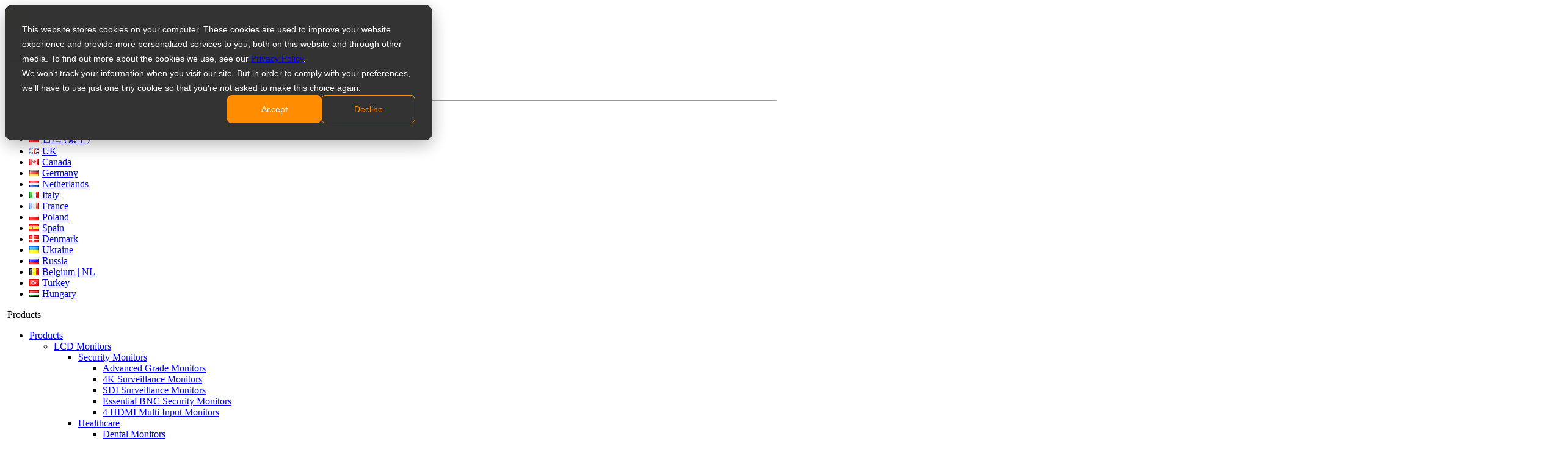

--- FILE ---
content_type: text/html; charset=UTF-8
request_url: https://www.agneovo.com/uk/case-study
body_size: 30717
content:
<!doctype html>
<html lang="en-GB" prefix="og: https://ogp.me/ns#">

<head>

	<title>
		Case Study | AG Neovo UK	</title>

	
<!-- Required meta tags -->
<meta charset="UTF-8">
<!-- <meta name="description" content=""> -->
<meta name="viewport" content="width=device-width, initial-scale=1, shrink-to-fit=no">
<meta http-equiv="X-UA-Compatible" content="IE=edge,chrome=1">


<!-- Bootstrap Used -->
<link rel="stylesheet" href="https://www.agneovo.com/wp-content/themes/AGNeovo_www/css/bootstrap_used.css?ver=1768996533"
	alt="">
<link rel="stylesheet" href="https://www.agneovo.com/wp-content/themes/AGNeovo_www/css/vendor/bootstrap-icons.min.css" alt="">
<!-- 自訂 icon (icomoon_dispaly) for _fontIcon.scss -->
<link rel="stylesheet" href="https://www.agneovo.com/wp-content/themes/AGNeovo_www/css/font_style/style.css" alt="">
<!-- main CSS -->
<link rel="stylesheet" href="https://www.agneovo.com/wp-content/themes/AGNeovo_www/css/style.css?ver=1768996533" alt="">
<!-- <link rel="stylesheet" href="" type="text/css"
	media="all" rel="preload" /> -->



<style>
	#menu-item-33326 {
		padding: 0 15px;
	}

	#menu-item-33326 a {
		color: white !important;
		border-radius: 99px;
		background-color: #333333;
		padding: 0 25px !important;
		height: 36px;
		display: flex !important;
		align-items: center;
		background-repeat: no-repeat;
		background-position: 8px 8px, calc(100% - 8px) calc(100% - 8px);
		transition-duration: .3s;
		background-image: url(https://www.agneovo.com/wp-content/themes/AGNeovo_www/images/star.svg), url(https://www.agneovo.com/wp-content/themes/AGNeovo_www/images/star.svg);
	}

	#menu-item-33326 a:hover {
		transition-duration: .3s;
		background-color: #FF8C02;
	}

	#menu-item-33326:hover::after {
		display: none !important;
	}

	@media(max-width:992px) {

		#menu-item-33326 {
			margin-top: 20px;
		}

		#menu-item-33326 a {
			justify-content: center !important;
			width: 120px !important;
		}

		.menu>li:not(#menu-item-33326)>.nav_text:first-child {
			background-color: #fafafa;
			border-radius: 10px;
		}

		#menu-shop_topmenu_tw.menu>li>.nav_text:first-child {
			background-color: inherit;
		}
	}
</style>
	<!-- Adobe Font -->
	<!-- Acumin -->
	<!-- <link rel="stylesheet" href="https://use.typekit.net/mix5nuj.css" crossorigin="anonymous"> -->
	<link rel="preconnect" href="https://use.typekit.net" crossorigin>
	<link rel="stylesheet"
		href="https://www.agneovo.com/wp-content/themes/AGNeovo_www/css/font_style/gl_font.css?ver=1768996533" alt="">

<!-- Meta Pixel Code -->
<script type="module">
	! function (f, b, e, v, n, t, s) {
		if (f.fbq) return;
		n = f.fbq = function () {
			n.callMethod ?
				n.callMethod.apply(n, arguments) : n.queue.push(arguments)
		};
		if (!f._fbq) f._fbq = n;
		n.push = n;
		n.loaded = !0;
		n.version = '2.0';
		n.queue = [];
		t = b.createElement(e);
		t.async = !0;
		t.src = v;
		s = b.getElementsByTagName(e)[0];
		s.parentNode.insertBefore(t, s)
	}(window, document, 'script',
		'https://connect.facebook.net/en_US/fbevents.js');

	fbq('init', '5070883256303596');
	fbq('track', 'PageView');

	</script>
<noscript><img height="1" width="1" style="display:none"
		src="https://www.facebook.com/tr?id=5070883256303596&ev=PageView&noscript=1" /></noscript>
<!-- End Meta Pixel Code -->


<!-- 
 * Google Tag Manager 
 * @description: 內綁 HubSpot 追蹤碼，Only TW
 * @Date: 2024-07-22 15:46:50
-->
<script>
	window.dataLayer = window.dataLayer || [];

	(function (w, d, s, l, i) {
		w[l] = w[l] || [];
		w[l].push({
			'gtm.start': new Date().getTime(),
			event: 'gtm.js'
		});
		var f = d.getElementsByTagName(s)[0],
			j = d.createElement(s),
			dl = l != 'dataLayer' ? '&l=' + l : '';
		j.async = true;
		j.src =
			'https://www.googletagmanager.com/gtm.js?id=' + i + dl;
		f.parentNode.insertBefore(j, f);
	})(window, document, 'script', 'dataLayer', 'GTM-NXSCVGL');
</script>


<link rel="alternate" href="https://www.agneovo.com/global/case-study" hreflang="en" />
<link rel="alternate" href="https://www.agneovo.com/en_us/case-study" hreflang="en-US" />
<link rel="alternate" href="https://www.agneovo.com/tw/case-study" hreflang="zh" />
<link rel="alternate" href="https://www.agneovo.com/uk/case-study" hreflang="en-GB" />
<link rel="alternate" href="https://www.agneovo.com/ca/case-study" hreflang="en-CA" />
<link rel="alternate" href="https://www.agneovo.com/de/case-study" hreflang="de" />
<link rel="alternate" href="https://www.agneovo.com/nl/case-study" hreflang="nl-NL" />
<link rel="alternate" href="https://www.agneovo.com/it/case-study" hreflang="it" />
<link rel="alternate" href="https://www.agneovo.com/fr/case-study" hreflang="fr" />
<link rel="alternate" href="https://www.agneovo.com/pl/case-study" hreflang="pl" />
<link rel="alternate" href="https://www.agneovo.com/es/case-study" hreflang="es" />
<link rel="alternate" href="https://www.agneovo.com/dk/case-study" hreflang="da" />
<link rel="alternate" href="https://www.agneovo.com/ua/case-study" hreflang="ru-UA" />
<link rel="alternate" href="https://www.agneovo.com/ru/case-study" hreflang="ru-RU" />
<link rel="alternate" href="https://www.agneovo.com/nl_be/case-study" hreflang="nl-BE" />
<link rel="alternate" href="https://www.agneovo.com/tr/case-study" hreflang="tr" />
<link rel="alternate" href="https://www.agneovo.com/hu/case-study" hreflang="hu" />

<!-- Search Engine Optimization by Rank Math PRO - https://rankmath.com/ -->
<meta name="robots" content="follow, index, max-snippet:-1, max-video-preview:-1, max-image-preview:large"/>
<link rel="canonical" href="https://www.agneovo.com/uk/case-study" />
<link rel="next" href="https://www.agneovo.com/uk/case-study/page/2" />
<meta property="og:locale" content="en_GB" />
<meta property="og:type" content="article" />
<meta property="og:title" content="Case Study | AG Neovo UK" />
<meta property="og:url" content="https://www.agneovo.com/uk/case-study" />
<meta property="og:site_name" content="AG Neovo" />
<meta property="article:publisher" content="https://www.facebook.com/AGNeovoGlobal" />
<meta property="og:image" content="https://www.agneovo.com/wp-content/uploads/2021/01/AG-Neovo-logo.jpg" />
<meta property="og:image:secure_url" content="https://www.agneovo.com/wp-content/uploads/2021/01/AG-Neovo-logo.jpg" />
<meta property="og:image:width" content="200" />
<meta property="og:image:height" content="200" />
<meta property="og:image:alt" content="AG Neovo logo" />
<meta property="og:image:type" content="image/jpeg" />
<meta name="twitter:card" content="summary_large_image" />
<meta name="twitter:title" content="Case Study | AG Neovo UK" />
<meta name="twitter:site" content="@AGNeovoDisplays" />
<meta name="twitter:image" content="https://www.agneovo.com/wp-content/uploads/2021/01/AG-Neovo-logo.jpg" />
<meta name="twitter:label1" content="Posts" />
<meta name="twitter:data1" content="36" />
<script type="application/ld+json" class="rank-math-schema-pro">{"@context":"https://schema.org","@graph":[{"@type":"Place","@id":"https://www.agneovo.com/#place","address":{"@type":"PostalAddress","streetAddress":"Warm Springs Blvd. Suite 114","addressLocality":"Fremont,","addressRegion":"CA","postalCode":"94539","addressCountry":"US"}},{"@type":"Corporation","@id":"https://www.agneovo.com/#organization","name":"AG Neovo","url":"https://www.agneovo.com","sameAs":["https://www.facebook.com/AGNeovoGlobal","https://twitter.com/AGNeovoDisplays","https://www.instagram.com/agneovo.global/","https://www.linkedin.com/company/ag-neovo/","https://www.pinterest.com/AGNeovoGlobal/","https://www.youtube.com/agneovoglobal","https://en.wikipedia.org/wiki/AG_Neovo"],"address":{"@type":"PostalAddress","streetAddress":"Warm Springs Blvd. Suite 114","addressLocality":"Fremont,","addressRegion":"CA","postalCode":"94539","addressCountry":"US"},"logo":{"@type":"ImageObject","@id":"https://www.agneovo.com/#logo","url":"http://www.agneovo.com/wp-content/uploads/2021/01/AG-Neovo-logo.jpg","contentUrl":"http://www.agneovo.com/wp-content/uploads/2021/01/AG-Neovo-logo.jpg","caption":"AG Neovo","inLanguage":"en-GB","width":"200","height":"200"},"location":{"@id":"https://www.agneovo.com/#place"}},{"@type":"WebSite","@id":"https://www.agneovo.com/#website","url":"https://www.agneovo.com","name":"AG Neovo","alternateName":"AG Neovo","publisher":{"@id":"https://www.agneovo.com/#organization"},"inLanguage":"en-GB"},{"@type":"BreadcrumbList","@id":"https://www.agneovo.com/uk/case-study#breadcrumb","itemListElement":[{"@type":"ListItem","position":"1","item":{"@id":"https://www.agneovo.com","name":"Home"}},{"@type":"ListItem","position":"2","item":{"@id":"https://www.agneovo.com/uk/case-study","name":"Case Study"}}]},{"@type":"CollectionPage","@id":"https://www.agneovo.com/uk/case-study#webpage","url":"https://www.agneovo.com/uk/case-study","name":"Case Study | AG Neovo UK","isPartOf":{"@id":"https://www.agneovo.com/#website"},"inLanguage":"en-GB","breadcrumb":{"@id":"https://www.agneovo.com/uk/case-study#breadcrumb"}}]}</script>
<!-- /Rank Math WordPress SEO plugin -->

<link rel='dns-prefetch' href='//challenges.cloudflare.com' />
<link rel="alternate" type="application/rss+xml" title="AG Neovo UK &raquo; Case Study Category Feed" href="https://www.agneovo.com/uk/case-study/feed" />
<style id='wp-img-auto-sizes-contain-inline-css' type='text/css'>
img:is([sizes=auto i],[sizes^="auto," i]){contain-intrinsic-size:3000px 1500px}
/*# sourceURL=wp-img-auto-sizes-contain-inline-css */
</style>

<link rel='stylesheet' id='wp-block-library-css' href='https://www.agneovo.com/wp-includes/css/dist/block-library/style.min.css?ver=6.9' type='text/css' media='all' />
<link rel='stylesheet' id='wc-blocks-style-css' href='https://www.agneovo.com/wp-content/plugins/woocommerce/assets/client/blocks/wc-blocks.css?ver=wc-10.4.3' type='text/css' media='all' />
<style id='global-styles-inline-css' type='text/css'>
:root{--wp--preset--aspect-ratio--square: 1;--wp--preset--aspect-ratio--4-3: 4/3;--wp--preset--aspect-ratio--3-4: 3/4;--wp--preset--aspect-ratio--3-2: 3/2;--wp--preset--aspect-ratio--2-3: 2/3;--wp--preset--aspect-ratio--16-9: 16/9;--wp--preset--aspect-ratio--9-16: 9/16;--wp--preset--color--black: #000000;--wp--preset--color--cyan-bluish-gray: #abb8c3;--wp--preset--color--white: #ffffff;--wp--preset--color--pale-pink: #f78da7;--wp--preset--color--vivid-red: #cf2e2e;--wp--preset--color--luminous-vivid-orange: #ff6900;--wp--preset--color--luminous-vivid-amber: #fcb900;--wp--preset--color--light-green-cyan: #7bdcb5;--wp--preset--color--vivid-green-cyan: #00d084;--wp--preset--color--pale-cyan-blue: #8ed1fc;--wp--preset--color--vivid-cyan-blue: #0693e3;--wp--preset--color--vivid-purple: #9b51e0;--wp--preset--gradient--vivid-cyan-blue-to-vivid-purple: linear-gradient(135deg,rgb(6,147,227) 0%,rgb(155,81,224) 100%);--wp--preset--gradient--light-green-cyan-to-vivid-green-cyan: linear-gradient(135deg,rgb(122,220,180) 0%,rgb(0,208,130) 100%);--wp--preset--gradient--luminous-vivid-amber-to-luminous-vivid-orange: linear-gradient(135deg,rgb(252,185,0) 0%,rgb(255,105,0) 100%);--wp--preset--gradient--luminous-vivid-orange-to-vivid-red: linear-gradient(135deg,rgb(255,105,0) 0%,rgb(207,46,46) 100%);--wp--preset--gradient--very-light-gray-to-cyan-bluish-gray: linear-gradient(135deg,rgb(238,238,238) 0%,rgb(169,184,195) 100%);--wp--preset--gradient--cool-to-warm-spectrum: linear-gradient(135deg,rgb(74,234,220) 0%,rgb(151,120,209) 20%,rgb(207,42,186) 40%,rgb(238,44,130) 60%,rgb(251,105,98) 80%,rgb(254,248,76) 100%);--wp--preset--gradient--blush-light-purple: linear-gradient(135deg,rgb(255,206,236) 0%,rgb(152,150,240) 100%);--wp--preset--gradient--blush-bordeaux: linear-gradient(135deg,rgb(254,205,165) 0%,rgb(254,45,45) 50%,rgb(107,0,62) 100%);--wp--preset--gradient--luminous-dusk: linear-gradient(135deg,rgb(255,203,112) 0%,rgb(199,81,192) 50%,rgb(65,88,208) 100%);--wp--preset--gradient--pale-ocean: linear-gradient(135deg,rgb(255,245,203) 0%,rgb(182,227,212) 50%,rgb(51,167,181) 100%);--wp--preset--gradient--electric-grass: linear-gradient(135deg,rgb(202,248,128) 0%,rgb(113,206,126) 100%);--wp--preset--gradient--midnight: linear-gradient(135deg,rgb(2,3,129) 0%,rgb(40,116,252) 100%);--wp--preset--font-size--small: 13px;--wp--preset--font-size--medium: 20px;--wp--preset--font-size--large: 36px;--wp--preset--font-size--x-large: 42px;--wp--preset--spacing--20: 0.44rem;--wp--preset--spacing--30: 0.67rem;--wp--preset--spacing--40: 1rem;--wp--preset--spacing--50: 1.5rem;--wp--preset--spacing--60: 2.25rem;--wp--preset--spacing--70: 3.38rem;--wp--preset--spacing--80: 5.06rem;--wp--preset--shadow--natural: 6px 6px 9px rgba(0, 0, 0, 0.2);--wp--preset--shadow--deep: 12px 12px 50px rgba(0, 0, 0, 0.4);--wp--preset--shadow--sharp: 6px 6px 0px rgba(0, 0, 0, 0.2);--wp--preset--shadow--outlined: 6px 6px 0px -3px rgb(255, 255, 255), 6px 6px rgb(0, 0, 0);--wp--preset--shadow--crisp: 6px 6px 0px rgb(0, 0, 0);}:where(.is-layout-flex){gap: 0.5em;}:where(.is-layout-grid){gap: 0.5em;}body .is-layout-flex{display: flex;}.is-layout-flex{flex-wrap: wrap;align-items: center;}.is-layout-flex > :is(*, div){margin: 0;}body .is-layout-grid{display: grid;}.is-layout-grid > :is(*, div){margin: 0;}:where(.wp-block-columns.is-layout-flex){gap: 2em;}:where(.wp-block-columns.is-layout-grid){gap: 2em;}:where(.wp-block-post-template.is-layout-flex){gap: 1.25em;}:where(.wp-block-post-template.is-layout-grid){gap: 1.25em;}.has-black-color{color: var(--wp--preset--color--black) !important;}.has-cyan-bluish-gray-color{color: var(--wp--preset--color--cyan-bluish-gray) !important;}.has-white-color{color: var(--wp--preset--color--white) !important;}.has-pale-pink-color{color: var(--wp--preset--color--pale-pink) !important;}.has-vivid-red-color{color: var(--wp--preset--color--vivid-red) !important;}.has-luminous-vivid-orange-color{color: var(--wp--preset--color--luminous-vivid-orange) !important;}.has-luminous-vivid-amber-color{color: var(--wp--preset--color--luminous-vivid-amber) !important;}.has-light-green-cyan-color{color: var(--wp--preset--color--light-green-cyan) !important;}.has-vivid-green-cyan-color{color: var(--wp--preset--color--vivid-green-cyan) !important;}.has-pale-cyan-blue-color{color: var(--wp--preset--color--pale-cyan-blue) !important;}.has-vivid-cyan-blue-color{color: var(--wp--preset--color--vivid-cyan-blue) !important;}.has-vivid-purple-color{color: var(--wp--preset--color--vivid-purple) !important;}.has-black-background-color{background-color: var(--wp--preset--color--black) !important;}.has-cyan-bluish-gray-background-color{background-color: var(--wp--preset--color--cyan-bluish-gray) !important;}.has-white-background-color{background-color: var(--wp--preset--color--white) !important;}.has-pale-pink-background-color{background-color: var(--wp--preset--color--pale-pink) !important;}.has-vivid-red-background-color{background-color: var(--wp--preset--color--vivid-red) !important;}.has-luminous-vivid-orange-background-color{background-color: var(--wp--preset--color--luminous-vivid-orange) !important;}.has-luminous-vivid-amber-background-color{background-color: var(--wp--preset--color--luminous-vivid-amber) !important;}.has-light-green-cyan-background-color{background-color: var(--wp--preset--color--light-green-cyan) !important;}.has-vivid-green-cyan-background-color{background-color: var(--wp--preset--color--vivid-green-cyan) !important;}.has-pale-cyan-blue-background-color{background-color: var(--wp--preset--color--pale-cyan-blue) !important;}.has-vivid-cyan-blue-background-color{background-color: var(--wp--preset--color--vivid-cyan-blue) !important;}.has-vivid-purple-background-color{background-color: var(--wp--preset--color--vivid-purple) !important;}.has-black-border-color{border-color: var(--wp--preset--color--black) !important;}.has-cyan-bluish-gray-border-color{border-color: var(--wp--preset--color--cyan-bluish-gray) !important;}.has-white-border-color{border-color: var(--wp--preset--color--white) !important;}.has-pale-pink-border-color{border-color: var(--wp--preset--color--pale-pink) !important;}.has-vivid-red-border-color{border-color: var(--wp--preset--color--vivid-red) !important;}.has-luminous-vivid-orange-border-color{border-color: var(--wp--preset--color--luminous-vivid-orange) !important;}.has-luminous-vivid-amber-border-color{border-color: var(--wp--preset--color--luminous-vivid-amber) !important;}.has-light-green-cyan-border-color{border-color: var(--wp--preset--color--light-green-cyan) !important;}.has-vivid-green-cyan-border-color{border-color: var(--wp--preset--color--vivid-green-cyan) !important;}.has-pale-cyan-blue-border-color{border-color: var(--wp--preset--color--pale-cyan-blue) !important;}.has-vivid-cyan-blue-border-color{border-color: var(--wp--preset--color--vivid-cyan-blue) !important;}.has-vivid-purple-border-color{border-color: var(--wp--preset--color--vivid-purple) !important;}.has-vivid-cyan-blue-to-vivid-purple-gradient-background{background: var(--wp--preset--gradient--vivid-cyan-blue-to-vivid-purple) !important;}.has-light-green-cyan-to-vivid-green-cyan-gradient-background{background: var(--wp--preset--gradient--light-green-cyan-to-vivid-green-cyan) !important;}.has-luminous-vivid-amber-to-luminous-vivid-orange-gradient-background{background: var(--wp--preset--gradient--luminous-vivid-amber-to-luminous-vivid-orange) !important;}.has-luminous-vivid-orange-to-vivid-red-gradient-background{background: var(--wp--preset--gradient--luminous-vivid-orange-to-vivid-red) !important;}.has-very-light-gray-to-cyan-bluish-gray-gradient-background{background: var(--wp--preset--gradient--very-light-gray-to-cyan-bluish-gray) !important;}.has-cool-to-warm-spectrum-gradient-background{background: var(--wp--preset--gradient--cool-to-warm-spectrum) !important;}.has-blush-light-purple-gradient-background{background: var(--wp--preset--gradient--blush-light-purple) !important;}.has-blush-bordeaux-gradient-background{background: var(--wp--preset--gradient--blush-bordeaux) !important;}.has-luminous-dusk-gradient-background{background: var(--wp--preset--gradient--luminous-dusk) !important;}.has-pale-ocean-gradient-background{background: var(--wp--preset--gradient--pale-ocean) !important;}.has-electric-grass-gradient-background{background: var(--wp--preset--gradient--electric-grass) !important;}.has-midnight-gradient-background{background: var(--wp--preset--gradient--midnight) !important;}.has-small-font-size{font-size: var(--wp--preset--font-size--small) !important;}.has-medium-font-size{font-size: var(--wp--preset--font-size--medium) !important;}.has-large-font-size{font-size: var(--wp--preset--font-size--large) !important;}.has-x-large-font-size{font-size: var(--wp--preset--font-size--x-large) !important;}
/*# sourceURL=global-styles-inline-css */
</style>

<style id='classic-theme-styles-inline-css' type='text/css'>
/*! This file is auto-generated */
.wp-block-button__link{color:#fff;background-color:#32373c;border-radius:9999px;box-shadow:none;text-decoration:none;padding:calc(.667em + 2px) calc(1.333em + 2px);font-size:1.125em}.wp-block-file__button{background:#32373c;color:#fff;text-decoration:none}
/*# sourceURL=/wp-includes/css/classic-themes.min.css */
</style>
<link rel='stylesheet' id='contact-form-7-css' href='https://www.agneovo.com/wp-content/plugins/contact-form-7/includes/css/styles.css?ver=6.1.4' type='text/css' media='all' />
<link rel='stylesheet' id='woof-css' href='https://www.agneovo.com/wp-content/plugins/woocommerce-products-filter/css/front.css?ver=2.2.6.3' type='text/css' media='all' />
<style id='woof-inline-css' type='text/css'>

.woof_products_top_panel li span, .woof_products_top_panel2 li span{background: url(https://www.agneovo.com/wp-content/plugins/woocommerce-products-filter/img/delete.png);background-size: 14px 14px;background-repeat: no-repeat;background-position: right;}
.jQuery-plainOverlay-progress {
                        border-top: 12px solid #ff8c00 !important;
                    }
.woof_childs_list_opener span.woof_is_closed{
                        background: url(http://www.agneovo.com/wp-content/uploads/2022/01/close_s_1.png);
                    }
.woof_childs_list_opener span.woof_is_opened{
                        background: url(http://www.agneovo.com/wp-content/uploads/2022/01/open_s_1.png);
                    }
.woof_edit_view{
                    display: none;
                }

/*# sourceURL=woof-inline-css */
</style>
<link rel='stylesheet' id='woocommerce-layout-css' href='https://www.agneovo.com/wp-content/plugins/woocommerce/assets/css/woocommerce-layout.css?ver=10.4.3' type='text/css' media='all' />
<link rel='stylesheet' id='woocommerce-general-css' href='https://www.agneovo.com/wp-content/plugins/woocommerce/assets/css/woocommerce.css?ver=10.4.3' type='text/css' media='all' />
<style id='woocommerce-inline-inline-css' type='text/css'>
.woocommerce form .form-row .required { visibility: visible; }
/*# sourceURL=woocommerce-inline-inline-css */
</style>
<link rel='stylesheet' id='dflip-style-css' href='https://www.agneovo.com/wp-content/plugins/3d-flipbook-dflip-lite/assets/css/dflip.min.css?ver=2.4.20' type='text/css' media='all' />
<link rel='stylesheet' id='cf7cf-style-css' href='https://www.agneovo.com/wp-content/plugins/cf7-conditional-fields/style.css?ver=2.6.7' type='text/css' media='all' />
<script type="text/javascript">
            window._nslDOMReady = (function () {
                const executedCallbacks = new Set();
            
                return function (callback) {
                    /**
                    * Third parties might dispatch DOMContentLoaded events, so we need to ensure that we only run our callback once!
                    */
                    if (executedCallbacks.has(callback)) return;
            
                    const wrappedCallback = function () {
                        if (executedCallbacks.has(callback)) return;
                        executedCallbacks.add(callback);
                        callback();
                    };
            
                    if (document.readyState === "complete" || document.readyState === "interactive") {
                        wrappedCallback();
                    } else {
                        document.addEventListener("DOMContentLoaded", wrappedCallback);
                    }
                };
            })();
        </script><!--n2css--><!--n2js--><script type="text/javascript" src="https://www.agneovo.com/wp-includes/js/jquery/jquery.min.js?ver=3.7.1" id="jquery-core-js"></script>
<script type="text/javascript" src="https://www.agneovo.com/wp-includes/js/jquery/jquery-migrate.min.js?ver=3.4.1" id="jquery-migrate-js"></script>
<script type="text/javascript" src="https://www.agneovo.com/wp-content/plugins/woocommerce/assets/js/jquery-blockui/jquery.blockUI.min.js?ver=2.7.0-wc.10.4.3" id="wc-jquery-blockui-js" defer="defer" data-wp-strategy="defer"></script>
<script type="text/javascript" id="wc-add-to-cart-js-extra">
/* <![CDATA[ */
var wc_add_to_cart_params = {"ajax_url":"/wp-admin/admin-ajax.php","wc_ajax_url":"/uk/?wc-ajax=%%endpoint%%","i18n_view_cart":"View basket","cart_url":"https://www.agneovo.com/uk/cart","is_cart":"","cart_redirect_after_add":"no"};
//# sourceURL=wc-add-to-cart-js-extra
/* ]]> */
</script>
<script type="text/javascript" src="https://www.agneovo.com/wp-content/plugins/woocommerce/assets/js/frontend/add-to-cart.min.js?ver=10.4.3" id="wc-add-to-cart-js" defer="defer" data-wp-strategy="defer"></script>
<script type="text/javascript" src="https://www.agneovo.com/wp-content/plugins/woocommerce/assets/js/js-cookie/js.cookie.min.js?ver=2.1.4-wc.10.4.3" id="wc-js-cookie-js" defer="defer" data-wp-strategy="defer"></script>
<script type="text/javascript" id="woocommerce-js-extra">
/* <![CDATA[ */
var woocommerce_params = {"ajax_url":"/wp-admin/admin-ajax.php","wc_ajax_url":"/uk/?wc-ajax=%%endpoint%%","i18n_password_show":"Show password","i18n_password_hide":"Hide password"};
//# sourceURL=woocommerce-js-extra
/* ]]> */
</script>
<script type="text/javascript" src="https://www.agneovo.com/wp-content/plugins/woocommerce/assets/js/frontend/woocommerce.min.js?ver=10.4.3" id="woocommerce-js" defer="defer" data-wp-strategy="defer"></script>
<link rel="https://api.w.org/" href="https://www.agneovo.com/wp-json/" /><link rel="alternate" title="JSON" type="application/json" href="https://www.agneovo.com/wp-json/wp/v2/categories/67354" /><link rel="EditURI" type="application/rsd+xml" title="RSD" href="https://www.agneovo.com/xmlrpc.php?rsd" />
<meta name="generator" content="WordPress 6.9" />
	<noscript><style>.woocommerce-product-gallery{ opacity: 1 !important; }</style></noscript>
	<style type="text/css">.wpgs-for .slick-arrow::before,.wpgs-nav .slick-prev::before, .wpgs-nav .slick-next::before{color:#000;}.fancybox-bg{background-color:rgba(10,0,0,0.75);}.fancybox-caption,.fancybox-infobar{color:#fff;}.wpgs-nav .slick-slide{border-color:#dee2e6}.wpgs-nav .slick-current{border-color:#ff8c00}.wpgs-video-wrapper{min-height:500px;}</style><link rel="icon" href="https://www.agneovo.com/wp-content/uploads/2020/12/cropped-favicon-32x32.png" sizes="32x32" />
<link rel="icon" href="https://www.agneovo.com/wp-content/uploads/2020/12/cropped-favicon-192x192.png" sizes="192x192" />
<link rel="apple-touch-icon" href="https://www.agneovo.com/wp-content/uploads/2020/12/cropped-favicon-180x180.png" />
<meta name="msapplication-TileImage" content="https://www.agneovo.com/wp-content/uploads/2020/12/cropped-favicon-270x270.png" />
<style type="text/css">div.nsl-container[data-align="left"] {
    text-align: left;
}

div.nsl-container[data-align="center"] {
    text-align: center;
}

div.nsl-container[data-align="right"] {
    text-align: right;
}


div.nsl-container div.nsl-container-buttons a[data-plugin="nsl"] {
    text-decoration: none;
    box-shadow: none;
    border: 0;
}

div.nsl-container .nsl-container-buttons {
    display: flex;
    padding: 5px 0;
}

div.nsl-container.nsl-container-block .nsl-container-buttons {
    display: inline-grid;
    grid-template-columns: minmax(145px, auto);
}

div.nsl-container-block-fullwidth .nsl-container-buttons {
    flex-flow: column;
    align-items: center;
}

div.nsl-container-block-fullwidth .nsl-container-buttons a,
div.nsl-container-block .nsl-container-buttons a {
    flex: 1 1 auto;
    display: block;
    margin: 5px 0;
    width: 100%;
}

div.nsl-container-inline {
    margin: -5px;
    text-align: left;
}

div.nsl-container-inline .nsl-container-buttons {
    justify-content: center;
    flex-wrap: wrap;
}

div.nsl-container-inline .nsl-container-buttons a {
    margin: 5px;
    display: inline-block;
}

div.nsl-container-grid .nsl-container-buttons {
    flex-flow: row;
    align-items: center;
    flex-wrap: wrap;
}

div.nsl-container-grid .nsl-container-buttons a {
    flex: 1 1 auto;
    display: block;
    margin: 5px;
    max-width: 280px;
    width: 100%;
}

@media only screen and (min-width: 650px) {
    div.nsl-container-grid .nsl-container-buttons a {
        width: auto;
    }
}

div.nsl-container .nsl-button {
    cursor: pointer;
    vertical-align: top;
    border-radius: 4px;
}

div.nsl-container .nsl-button-default {
    color: #fff;
    display: flex;
}

div.nsl-container .nsl-button-icon {
    display: inline-block;
}

div.nsl-container .nsl-button-svg-container {
    flex: 0 0 auto;
    padding: 8px;
    display: flex;
    align-items: center;
}

div.nsl-container svg {
    height: 24px;
    width: 24px;
    vertical-align: top;
}

div.nsl-container .nsl-button-default div.nsl-button-label-container {
    margin: 0 24px 0 12px;
    padding: 10px 0;
    font-family: Helvetica, Arial, sans-serif;
    font-size: 16px;
    line-height: 20px;
    letter-spacing: .25px;
    overflow: hidden;
    text-align: center;
    text-overflow: clip;
    white-space: nowrap;
    flex: 1 1 auto;
    -webkit-font-smoothing: antialiased;
    -moz-osx-font-smoothing: grayscale;
    text-transform: none;
    display: inline-block;
}

div.nsl-container .nsl-button-google[data-skin="light"] {
    box-shadow: inset 0 0 0 1px #747775;
    color: #1f1f1f;
}

div.nsl-container .nsl-button-google[data-skin="dark"] {
    box-shadow: inset 0 0 0 1px #8E918F;
    color: #E3E3E3;
}

div.nsl-container .nsl-button-google[data-skin="neutral"] {
    color: #1F1F1F;
}

div.nsl-container .nsl-button-google div.nsl-button-label-container {
    font-family: "Roboto Medium", Roboto, Helvetica, Arial, sans-serif;
}

div.nsl-container .nsl-button-apple .nsl-button-svg-container {
    padding: 0 6px;
}

div.nsl-container .nsl-button-apple .nsl-button-svg-container svg {
    height: 40px;
    width: auto;
}

div.nsl-container .nsl-button-apple[data-skin="light"] {
    color: #000;
    box-shadow: 0 0 0 1px #000;
}

div.nsl-container .nsl-button-facebook[data-skin="white"] {
    color: #000;
    box-shadow: inset 0 0 0 1px #000;
}

div.nsl-container .nsl-button-facebook[data-skin="light"] {
    color: #1877F2;
    box-shadow: inset 0 0 0 1px #1877F2;
}

div.nsl-container .nsl-button-spotify[data-skin="white"] {
    color: #191414;
    box-shadow: inset 0 0 0 1px #191414;
}

div.nsl-container .nsl-button-apple div.nsl-button-label-container {
    font-size: 17px;
    font-family: -apple-system, BlinkMacSystemFont, "Segoe UI", Roboto, Helvetica, Arial, sans-serif, "Apple Color Emoji", "Segoe UI Emoji", "Segoe UI Symbol";
}

div.nsl-container .nsl-button-slack div.nsl-button-label-container {
    font-size: 17px;
    font-family: -apple-system, BlinkMacSystemFont, "Segoe UI", Roboto, Helvetica, Arial, sans-serif, "Apple Color Emoji", "Segoe UI Emoji", "Segoe UI Symbol";
}

div.nsl-container .nsl-button-slack[data-skin="light"] {
    color: #000000;
    box-shadow: inset 0 0 0 1px #DDDDDD;
}

div.nsl-container .nsl-button-tiktok[data-skin="light"] {
    color: #161823;
    box-shadow: 0 0 0 1px rgba(22, 24, 35, 0.12);
}


div.nsl-container .nsl-button-kakao {
    color: rgba(0, 0, 0, 0.85);
}

.nsl-clear {
    clear: both;
}

.nsl-container {
    clear: both;
}

.nsl-disabled-provider .nsl-button {
    filter: grayscale(1);
    opacity: 0.8;
}

/*Button align start*/

div.nsl-container-inline[data-align="left"] .nsl-container-buttons {
    justify-content: flex-start;
}

div.nsl-container-inline[data-align="center"] .nsl-container-buttons {
    justify-content: center;
}

div.nsl-container-inline[data-align="right"] .nsl-container-buttons {
    justify-content: flex-end;
}


div.nsl-container-grid[data-align="left"] .nsl-container-buttons {
    justify-content: flex-start;
}

div.nsl-container-grid[data-align="center"] .nsl-container-buttons {
    justify-content: center;
}

div.nsl-container-grid[data-align="right"] .nsl-container-buttons {
    justify-content: flex-end;
}

div.nsl-container-grid[data-align="space-around"] .nsl-container-buttons {
    justify-content: space-around;
}

div.nsl-container-grid[data-align="space-between"] .nsl-container-buttons {
    justify-content: space-between;
}

/* Button align end*/

/* Redirect */

#nsl-redirect-overlay {
    display: flex;
    flex-direction: column;
    justify-content: center;
    align-items: center;
    position: fixed;
    z-index: 1000000;
    left: 0;
    top: 0;
    width: 100%;
    height: 100%;
    backdrop-filter: blur(1px);
    background-color: RGBA(0, 0, 0, .32);;
}

#nsl-redirect-overlay-container {
    display: flex;
    flex-direction: column;
    justify-content: center;
    align-items: center;
    background-color: white;
    padding: 30px;
    border-radius: 10px;
}

#nsl-redirect-overlay-spinner {
    content: '';
    display: block;
    margin: 20px;
    border: 9px solid RGBA(0, 0, 0, .6);
    border-top: 9px solid #fff;
    border-radius: 50%;
    box-shadow: inset 0 0 0 1px RGBA(0, 0, 0, .6), 0 0 0 1px RGBA(0, 0, 0, .6);
    width: 40px;
    height: 40px;
    animation: nsl-loader-spin 2s linear infinite;
}

@keyframes nsl-loader-spin {
    0% {
        transform: rotate(0deg)
    }
    to {
        transform: rotate(360deg)
    }
}

#nsl-redirect-overlay-title {
    font-family: -apple-system, BlinkMacSystemFont, "Segoe UI", Roboto, Oxygen-Sans, Ubuntu, Cantarell, "Helvetica Neue", sans-serif;
    font-size: 18px;
    font-weight: bold;
    color: #3C434A;
}

#nsl-redirect-overlay-text {
    font-family: -apple-system, BlinkMacSystemFont, "Segoe UI", Roboto, Oxygen-Sans, Ubuntu, Cantarell, "Helvetica Neue", sans-serif;
    text-align: center;
    font-size: 14px;
    color: #3C434A;
}

/* Redirect END*/</style><style type="text/css">/* Notice fallback */
#nsl-notices-fallback {
    position: fixed;
    right: 10px;
    top: 10px;
    z-index: 10000;
}

.admin-bar #nsl-notices-fallback {
    top: 42px;
}

#nsl-notices-fallback > div {
    position: relative;
    background: #fff;
    border-left: 4px solid #fff;
    box-shadow: 0 1px 1px 0 rgba(0, 0, 0, .1);
    margin: 5px 15px 2px;
    padding: 1px 20px;
}

#nsl-notices-fallback > div.error {
    display: block;
    border-left-color: #dc3232;
}

#nsl-notices-fallback > div.updated {
    display: block;
    border-left-color: #46b450;
}

#nsl-notices-fallback p {
    margin: .5em 0;
    padding: 2px;
}

#nsl-notices-fallback > div:after {
    position: absolute;
    right: 5px;
    top: 5px;
    content: '\00d7';
    display: block;
    height: 16px;
    width: 16px;
    line-height: 16px;
    text-align: center;
    font-size: 20px;
    cursor: pointer;
}</style>
</head>

<body>
	<!-- 配合 tracking_code.php -->
	<!-- Google Tag Manager (noscript) -->
	<noscript><iframe src="https://www.googletagmanager.com/ns.html?id=GTM-NXSCVGL" height="0" width="0"
			style="display:none;visibility:hidden"></iframe></noscript>
	<!-- End Google Tag Manager (noscript) -->

	<!-- windows_onload -->
<div id="loading">
    <div class="d-flex align-items-center justify-content-center">
        <div class="load_img"><img src="/wp-content/uploads/2022/01/orange_shield_1.png" alt=""></div>
    </div>
</div>
	<!-- main -->
	<div class="fixedMenu">
		<div class="topMenu" style="background-color: white">
			<div class="max_w_1280 mx-auto px-4">
				<div class="d-flex align-items-center justify-content-between py-2 py-lg-0">

					<!-- Logo -->
					<div class="d-flex w-100 align-items-center justify-content-between ">
						<i class="bi bi-list mobileBurg h3 mt-2 mr-2 main d-block d-lg-none"></i>
						<a class="logo flex-shrink-0" href="https://www.agneovo.com/uk">
							<img src="https://www.agneovo.com/wp-content/themes/AGNeovo_www/images/AG_Neovo_logo_Orange.svg" alt="">
						</a>
					</div>

					<!-- mobile -->
					<!-- iconBar -->
					<div
						class="iconBar_mobile w-100 d-flex d-lg-none align-items-center justify-content-end ">
						
<!-- 商品搜尋 -->
<div class="icon_menu position-relative d-inline-block">
	<div class="iconBtn search_btn">
		<i class="bi bi-search" alt="Search Products" style="font-size: 18px;"></i>
	</div>
	<div class="search_container">
		<div class="p-4">
			
<form id="woo-search" role="search" method="get" class="woocommerce-product-search d-flex w-100"
 action="https://www.agneovo.com/uk/">
	<label class="screen-reader-text w-100 d-none"
		for="woocommerce-product-search-field-0">
		Search for:	</label>
	<div class="d-flex w-100">
		<!-- icon -->
		<div class="position-absolute h5 mt-2 px-3 mr-2 border-right"><i class="bi bi-search" alt="Search Products"></i>
		</div>
		<!-- Enter bar -->
		<input type="search"
			id="woocommerce-product-search-field-0"
			class="wc-search-input bg-white search-field btn btnBorder text-left text-dark w-100 rounded-circle"
			style="padding-left:60px; border-radius:5px !important"
			placeholder="ex.DR-22G"
			value="" name="s" />
		<!-- send btn -->
		<button class="btnDark border-0 px-4 d-none" type="submit"
			value="Search">
			Search		</button>
	</div>
	<input type="hidden" name="post_type" value="product" />
</form>		</div>
	</div>
</div>

<!-- language -->
<div class="icon_menu position-relative d-inline-block">
	<div class="iconBtn lang_btn d-block">
		<span class="" style="width: 20px;">
			<img src="[data-uri]" alt="UK" width="16" height="11" style="width: 16px; height: 11px;" />		</span>
	</div>
	<div class="lang_container">
		<div class="p-4">
			Select your region<hr><ul>	<li class="lang-item lang-item-18 lang-item-global lang-item-first"><a lang="en" hreflang="en" href="https://www.agneovo.com/global/case-study"><span style="margin-left:0.3em;">Global</span></a></li>
	<li class="lang-item lang-item-4487 lang-item-en_us"><a lang="en-US" hreflang="en-US" href="https://www.agneovo.com/en_us/case-study"><img src="[data-uri]" alt="" width="16" height="11" style="width: 16px; height: 11px;" /><span style="margin-left:0.3em;">United States</span></a></li>
	<li class="lang-item lang-item-3871 lang-item-tw"><a lang="zh-TW" hreflang="zh-TW" href="https://www.agneovo.com/tw/case-study"><img src="[data-uri]" alt="" width="16" height="11" style="width: 16px; height: 11px;" /><span style="margin-left:0.3em;">台灣 (繁中)</span></a></li>
	<li class="lang-item lang-item-12766 lang-item-uk current-lang"><a lang="en-GB" hreflang="en-GB" href="https://www.agneovo.com/uk/case-study" aria-current="true"><img src="[data-uri]" alt="" width="16" height="11" style="width: 16px; height: 11px;" /><span style="margin-left:0.3em;">UK</span></a></li>
	<li class="lang-item lang-item-15257 lang-item-ca"><a lang="en-CA" hreflang="en-CA" href="https://www.agneovo.com/ca/case-study"><img src="[data-uri]" alt="" width="16" height="11" style="width: 16px; height: 11px;" /><span style="margin-left:0.3em;">Canada</span></a></li>
	<li class="lang-item lang-item-19413 lang-item-de"><a lang="de-DE" hreflang="de-DE" href="https://www.agneovo.com/de/case-study"><img src="[data-uri]" alt="" width="16" height="11" style="width: 16px; height: 11px;" /><span style="margin-left:0.3em;">Germany</span></a></li>
	<li class="lang-item lang-item-19417 lang-item-nl"><a lang="nl-NL" hreflang="nl-NL" href="https://www.agneovo.com/nl/case-study"><img src="[data-uri]" alt="" width="16" height="11" style="width: 16px; height: 11px;" /><span style="margin-left:0.3em;">Netherlands</span></a></li>
	<li class="lang-item lang-item-26503 lang-item-it"><a lang="it-IT" hreflang="it-IT" href="https://www.agneovo.com/it/case-study"><img src="[data-uri]" alt="" width="16" height="11" style="width: 16px; height: 11px;" /><span style="margin-left:0.3em;">Italy</span></a></li>
	<li class="lang-item lang-item-26509 lang-item-fr"><a lang="fr-FR" hreflang="fr-FR" href="https://www.agneovo.com/fr/case-study"><img src="[data-uri]" alt="" width="16" height="11" style="width: 16px; height: 11px;" /><span style="margin-left:0.3em;">France</span></a></li>
	<li class="lang-item lang-item-33672 lang-item-pl"><a lang="pl-PL" hreflang="pl-PL" href="https://www.agneovo.com/pl/case-study"><img src="[data-uri]" alt="" width="16" height="11" style="width: 16px; height: 11px;" /><span style="margin-left:0.3em;">Poland</span></a></li>
	<li class="lang-item lang-item-33678 lang-item-es"><a lang="es-ES" hreflang="es-ES" href="https://www.agneovo.com/es/case-study"><img src="[data-uri]" alt="" width="16" height="11" style="width: 16px; height: 11px;" /><span style="margin-left:0.3em;">Spain</span></a></li>
	<li class="lang-item lang-item-40854 lang-item-dk"><a lang="da-DK" hreflang="da-DK" href="https://www.agneovo.com/dk/case-study"><img src="[data-uri]" alt="" width="16" height="11" style="width: 16px; height: 11px;" /><span style="margin-left:0.3em;">Denmark</span></a></li>
	<li class="lang-item lang-item-40876 lang-item-ua"><a lang="ru-UA" hreflang="ru-UA" href="https://www.agneovo.com/ua/case-study"><img src="[data-uri]" alt="" width="16" height="11" style="width: 16px; height: 11px;" /><span style="margin-left:0.3em;">Ukraine</span></a></li>
	<li class="lang-item lang-item-48510 lang-item-ru"><a lang="ru-RU" hreflang="ru-RU" href="https://www.agneovo.com/ru/case-study"><img src="[data-uri]" alt="" width="16" height="11" style="width: 16px; height: 11px;" /><span style="margin-left:0.3em;">Russia</span></a></li>
	<li class="lang-item lang-item-63203 lang-item-nl_be"><a lang="nl-BE" hreflang="nl-BE" href="https://www.agneovo.com/nl_be/case-study"><img src="[data-uri]" alt="" width="16" height="11" style="width: 16px; height: 11px;" /><span style="margin-left:0.3em;">Belgium | NL</span></a></li>
	<li class="lang-item lang-item-63220 lang-item-tr"><a lang="tr-TR" hreflang="tr-TR" href="https://www.agneovo.com/tr/case-study"><img src="[data-uri]" alt="" width="16" height="11" style="width: 16px; height: 11px;" /><span style="margin-left:0.3em;">Turkey</span></a></li>
	<li class="lang-item lang-item-63226 lang-item-hu"><a lang="hu-HU" hreflang="hu-HU" href="https://www.agneovo.com/hu/case-study"><img src="[data-uri]" alt="" width="16" height="11" style="width: 16px; height: 11px;" /><span style="margin-left:0.3em;">Hungary</span></a></li>
</ul>		</div>
	</div>
</div>					</div>

					<!-- 手機選單遮罩 -->
					<!-- <div class="mobile_mask"></div> -->

					<div class="col-lg-10 p-0 d-lg-flex mobileMenu justify-content-between align-items-center"
						style="background-color: white">

						<!-- 關閉手機選單 -->
						<div class="d-flex d-lg-none mobile_menu_header">
							<div class="d-flex align-items-center">
								<div class="mobile_remove_btn">
									<i class="bi bi-x bs_before_icon"></i>
								</div>
								<div>
									<img class="mobile_logo" src="https://www.agneovo.com/wp-content/themes/AGNeovo_www/images/AG_Neovo_logo_Orange.svg" alt="">
									<span class="mobile_menu_title d-none">Products</span>
								</div>
							</div>
							<div class="mobile_back_btn d-none">
								<i class="bi bi-arrow-left"></i>
							</div>
						</div>

						<div class="new_menu ">
							<div class="menu-topmenu-uk-container"><ul id="menu-topmenu-uk" class="menu"><li class="menu-item menu-item-type-custom menu-item-object-custom menu-item-has-children"><a href="#sub_menu_all_products">Products</a>
<div class="sub-menu-container-1"><div class="sub-menu-container-inner-1"><ul class="sub-menu-1">
	<li class="menu-item menu-item-type-post_type menu-item-object-page menu-item-has-children"><a href="https://www.agneovo.com/uk/lcd-monitors">LCD Monitors</a>
	<div class="sub-menu-container-2"><div class="sub-menu-container-inner-2"><ul class="sub-menu-2">
		<li class="menu-item menu-item-type-post_type menu-item-object-page menu-item-has-children"><a href="https://www.agneovo.com/uk/security-monitors">Security Monitors</a>
		<div class="sub-menu-container-3"><div class="sub-menu-container-inner-3"><ul class="sub-menu-3">
			<li class="menu-item menu-item-type-post_type menu-item-object-page"><a href="https://www.agneovo.com/uk/security-monitors/advanced-security-surveillance">Advanced Grade Monitors</a></li>
			<li class="menu-item menu-item-type-post_type menu-item-object-page"><a href="https://www.agneovo.com/uk/security-monitors/4k-video-surveillance">4K Surveillance Monitors</a></li>
			<li class="menu-item menu-item-type-post_type menu-item-object-page"><a href="https://www.agneovo.com/uk/security-monitors/sdi-video-surveillance">SDI Surveillance Monitors</a></li>
			<li class="menu-item menu-item-type-post_type menu-item-object-page"><a href="https://www.agneovo.com/uk/security-monitors/essential-bnc-monitors">Essential BNC Security Monitors</a></li>
			<li class="menu-item menu-item-type-post_type menu-item-object-page"><a href="https://www.agneovo.com/uk/security-monitors/multi-input-monitor">4 HDMI Multi Input Monitors</a></li>
		</ul></div></div>
</li>
		<li class="menu-item menu-item-type-post_type menu-item-object-page menu-item-has-children"><a href="https://www.agneovo.com/uk/healthcare-monitors">Healthcare</a>
		<div class="sub-menu-container-3"><div class="sub-menu-container-inner-3"><ul class="sub-menu-3">
			<li class="menu-item menu-item-type-post_type menu-item-object-page"><a href="https://www.agneovo.com/uk/healthcare-monitors/dental-monitors">Dental Monitors</a></li>
			<li class="menu-item menu-item-type-post_type menu-item-object-page"><a href="https://www.agneovo.com/uk/healthcare-monitors/clinical-review-monitors">Clinical Review</a></li>
			<li class="menu-item menu-item-type-custom menu-item-object-custom"><a href="https://www.agneovo.com/uk/healthcare-monitors/healthcare-touch-screens">Healthcare Touch Screens</a></li>
		</ul></div></div>
</li>
		<li class="menu-item menu-item-type-post_type menu-item-object-page"><a href="https://www.agneovo.com/uk/industrial-displays">Industrial Displays</a></li>
		<li class="menu-item menu-item-type-post_type menu-item-object-page"><a href="https://www.agneovo.com/uk/office-monitors">Office Monitors</a></li>
	</ul></div></div>
</li>
	<li class="menu-item menu-item-type-post_type menu-item-object-page menu-item-has-children"><a href="https://www.agneovo.com/uk/digital-signage">Digital Signage</a>
	<div class="sub-menu-container-2"><div class="sub-menu-container-inner-2"><ul class="sub-menu-2">
		<li class="menu-item menu-item-type-post_type menu-item-object-page"><a href="https://www.agneovo.com/uk/digital-signage/all-in-one-digital-signage">All-in-One Signage Displays</a></li>
		<li class="menu-item menu-item-type-post_type menu-item-object-page"><a href="https://www.agneovo.com/uk/digital-signage/professional-commercial-displays">Professional Commercial Displays</a></li>
		<li class="menu-item menu-item-type-post_type menu-item-object-page"><a href="https://www.agneovo.com/uk/digital-signage/standard-commercial-displays">Standard Commercial Displays</a></li>
		<li class="menu-item menu-item-type-taxonomy menu-item-object-product_cat"><a href="https://www.agneovo.com/uk/product-category/digital-signage/open-frame-displays">Open Frame</a></li>
		<li class="menu-item menu-item-type-taxonomy menu-item-object-product_cat"><a href="https://www.agneovo.com/uk/product-category/digital-signage/stretched-displays">Stretched Displays</a></li>
		<li class="menu-item menu-item-type-taxonomy menu-item-object-product_cat"><a href="https://www.agneovo.com/uk/product-category/digital-signage/digital-kiosk-displays">Digital Kiosk</a></li>
		<li class="menu-item menu-item-type-post_type menu-item-object-page menu-item-has-children"><a href="https://www.agneovo.com/uk/partner">Signage CMS Partner</a>
		<div class="sub-menu-container-3"><div class="sub-menu-container-inner-3"><ul class="sub-menu-3">
			<li class="menu-item menu-item-type-post_type menu-item-object-page"><a href="https://www.agneovo.com/uk/partner/nowsignage">NowSignage</a></li>
		</ul></div></div>
</li>
	</ul></div></div>
</li>
	<li class="menu-item menu-item-type-post_type menu-item-object-page"><a href="https://www.agneovo.com/uk/lcd-video-wall-displays">Video Walls</a></li>
	<li class="menu-item menu-item-type-post_type menu-item-object-page menu-item-has-children"><a href="https://www.agneovo.com/uk/interactive-displays">Smart Boards</a>
	<div class="sub-menu-container-2"><div class="sub-menu-container-inner-2"><ul class="sub-menu-2">
		<li class="menu-item menu-item-type-post_type menu-item-object-page"><a href="https://www.agneovo.com/uk/interactive-displays/meetboard-4-prime">Meetboard 4 Prime</a></li>
	</ul></div></div>
</li>
	<li class="menu-item menu-item-type-post_type menu-item-object-page"><a href="https://www.agneovo.com/uk/touchscreens">Touchscreens</a></li>
	<li class="menu-item menu-item-type-post_type menu-item-object-page"><a href="https://www.agneovo.com/uk/portable-monitors">Portable Monitors</a></li>
	<li class="menu-item menu-item-type-post_type menu-item-object-page menu-item-has-children"><a href="https://www.agneovo.com/uk/software">Software</a>
	<div class="sub-menu-container-2"><div class="sub-menu-container-inner-2"><ul class="sub-menu-2">
		<li class="menu-item menu-item-type-post_type menu-item-object-page"><a href="https://www.agneovo.com/uk/software/neovo-manager">Neovo Manager</a></li>
		<li class="menu-item menu-item-type-post_type menu-item-object-page"><a href="https://www.agneovo.com/uk/software/neovo-controller">Neovo Controller</a></li>
	</ul></div></div>
</li>
	<li class="menu-item menu-item-type-taxonomy menu-item-object-product_cat menu-item-has-children"><a href="https://www.agneovo.com/uk/product-category/accessories">Accessories</a>
	<div class="sub-menu-container-2"><div class="sub-menu-container-inner-2"><ul class="sub-menu-2">
		<li class="menu-item menu-item-type-taxonomy menu-item-object-product_cat"><a href="https://www.agneovo.com/uk/product-category/accessories/mounts">Mounts</a></li>
		<li class="menu-item menu-item-type-taxonomy menu-item-object-product_cat"><a href="https://www.agneovo.com/uk/product-category/accessories/stands">Stands</a></li>
		<li class="menu-item menu-item-type-taxonomy menu-item-object-product_cat"><a href="https://www.agneovo.com/uk/product-category/accessories/handles">Handles</a></li>
		<li class="menu-item menu-item-type-taxonomy menu-item-object-product_cat"><a href="https://www.agneovo.com/uk/product-category/accessories/enclosures">Enclosures</a></li>
		<li class="menu-item menu-item-type-taxonomy menu-item-object-product_cat"><a href="https://www.agneovo.com/uk/product-category/accessories/video-extenders">Video Extenders</a></li>
	</ul></div></div>
</li>
	<li class="menu-item menu-item-type-post_type menu-item-object-page"><a href="https://www.agneovo.com/uk/products">All Products</a></li>
</ul><div class="sub-menu-patent"><a href="" class="sub-menu-patent-inner"><img src="https://www.agneovo.com/wp-content/uploads/2024/08/NeoV.png" alt="AG Neovo NeoV optical glass"><b>NeoV™ Optical Glass Screen</b><p>Premium hardened optical glass for scratch, dust, and water resistance, easy to clean.</p></a><a href="https://www.agneovo.com/uk/anti-burn-in-technology" class="sub-menu-patent-inner"><img src="https://www.agneovo.com/wp-content/uploads/2023/08/創新與獨特-Anti-Burn-in.png" alt="Anti-Burn-in™ technology"><b>Anti-Burn-in™ Technology</b><p>Patented technology prevents ghost images, ensuring long-term display clarity.</p></a></div></div></div>
</li>
<li class="menu-item menu-item-type-custom menu-item-object-custom menu-item-has-children"><a href="#">Applications</a>
<div class="sub-menu-container-1"><div class="sub-menu-container-inner-1"><ul class="sub-menu-1">
	<li class="menu-item menu-item-type-post_type menu-item-object-page"><a href="https://www.agneovo.com/uk/control-rooms">Control Rooms</a></li>
	<li class="menu-item menu-item-type-post_type menu-item-object-page"><a href="https://www.agneovo.com/uk/retail">Retail</a></li>
	<li class="menu-item menu-item-type-post_type menu-item-object-page"><a href="https://www.agneovo.com/uk/medical-institutions">Medical Institutions</a></li>
	<li class="menu-item menu-item-type-post_type menu-item-object-page"><a href="https://www.agneovo.com/uk/corporate">Corporate</a></li>
	<li class="menu-item menu-item-type-post_type menu-item-object-page"><a href="https://www.agneovo.com/uk/classrooms">Classrooms</a></li>
	<li class="menu-item menu-item-type-post_type menu-item-object-page"><a href="https://www.agneovo.com/uk/transportation">Transportation</a></li>
</ul><div class="sub-menu-patent"><a href="" class="sub-menu-patent-inner"><img src="https://www.agneovo.com/wp-content/uploads/2024/08/NeoV.png" alt="AG Neovo NeoV optical glass"><b>NeoV™ Optical Glass Screen</b><p>Premium hardened optical glass for scratch, dust, and water resistance, easy to clean.</p></a><a href="https://www.agneovo.com/uk/anti-burn-in-technology" class="sub-menu-patent-inner"><img src="https://www.agneovo.com/wp-content/uploads/2023/08/創新與獨特-Anti-Burn-in.png" alt="Anti-Burn-in™ technology"><b>Anti-Burn-in™ Technology</b><p>Patented technology prevents ghost images, ensuring long-term display clarity.</p></a></div></div></div>
</li>
<li class="menu-item menu-item-type-custom menu-item-object-custom current-menu-ancestor menu-item-has-children"><a href="#">Resources</a>
<div class="sub-menu-container-1"><div class="sub-menu-container-inner-1"><ul class="sub-menu-1">
	<li class="menu-item menu-item-type-taxonomy menu-item-object-category current-menu-ancestor current-menu-parent menu-item-has-children"><a href="https://www.agneovo.com/uk/insight">Insight</a>
	<div class="sub-menu-container-2"><div class="sub-menu-container-inner-2"><ul class="sub-menu-2">
		<li class="menu-item menu-item-type-taxonomy menu-item-object-category"><a href="https://www.agneovo.com/uk/news">News</a></li>
		<li class="menu-item menu-item-type-taxonomy menu-item-object-category current-menu-item"><a href="https://www.agneovo.com/uk/case-study">Case Studies</a></li>
		<li class="menu-item menu-item-type-post_type menu-item-object-page"><a href="https://www.agneovo.com/uk/brochures">Brochures</a></li>
	</ul></div></div>
</li>
</ul><div class="sub-menu-patent"><a href="" class="sub-menu-patent-inner"><img src="https://www.agneovo.com/wp-content/uploads/2024/08/NeoV.png" alt="AG Neovo NeoV optical glass"><b>NeoV™ Optical Glass Screen</b><p>Premium hardened optical glass for scratch, dust, and water resistance, easy to clean.</p></a><a href="https://www.agneovo.com/uk/anti-burn-in-technology" class="sub-menu-patent-inner"><img src="https://www.agneovo.com/wp-content/uploads/2023/08/創新與獨特-Anti-Burn-in.png" alt="Anti-Burn-in™ technology"><b>Anti-Burn-in™ Technology</b><p>Patented technology prevents ghost images, ensuring long-term display clarity.</p></a></div></div></div>
</li>
<li class="menu-item menu-item-type-post_type menu-item-object-page menu-item-has-children"><a href="https://www.agneovo.com/uk/support">Support</a>
<div class="sub-menu-container-1"><div class="sub-menu-container-inner-1"><ul class="sub-menu-1">
	<li class="menu-item menu-item-type-post_type menu-item-object-page menu-item-has-children"><a href="https://www.agneovo.com/uk/support/download-center">Download Center</a>
	<div class="sub-menu-container-2"><div class="sub-menu-container-inner-2"><ul class="sub-menu-2">
		<li class="menu-item menu-item-type-post_type menu-item-object-page"><a href="https://www.agneovo.com/uk/support/recycling">Recycling</a></li>
		<li class="menu-item menu-item-type-post_type menu-item-object-page"><a href="https://www.agneovo.com/uk/support/warranty-policies">Warranty Policies</a></li>
		<li class="menu-item menu-item-type-post_type menu-item-object-page"><a href="https://www.agneovo.com/uk/support/online-rma">Online RMA</a></li>
		<li class="menu-item menu-item-type-post_type menu-item-object-page"><a href="https://www.agneovo.com/uk/ndaa-compliance">NDAA Compliance</a></li>
		<li class="menu-item menu-item-type-post_type menu-item-object-page"><a href="https://www.agneovo.com/uk/support/discontinued-products">Discontinued Products</a></li>
		<li class="menu-item menu-item-type-post_type menu-item-object-page"><a href="https://www.agneovo.com/uk/support/learning">Learning</a></li>
	</ul></div></div>
</li>
</ul><div class="sub-menu-patent"><a href="" class="sub-menu-patent-inner"><img src="https://www.agneovo.com/wp-content/uploads/2024/08/NeoV.png" alt="AG Neovo NeoV optical glass"><b>NeoV™ Optical Glass Screen</b><p>Premium hardened optical glass for scratch, dust, and water resistance, easy to clean.</p></a><a href="https://www.agneovo.com/uk/anti-burn-in-technology" class="sub-menu-patent-inner"><img src="https://www.agneovo.com/wp-content/uploads/2023/08/創新與獨特-Anti-Burn-in.png" alt="Anti-Burn-in™ technology"><b>Anti-Burn-in™ Technology</b><p>Patented technology prevents ghost images, ensuring long-term display clarity.</p></a></div></div></div>
</li>
<li class="menu-item menu-item-type-post_type menu-item-object-page"><a href="https://www.agneovo.com/uk/contact">Contact</a></li>
</ul></div><ul class="right-menu"></ul>						</div>
						<!-- desktop -->
						<!-- iconBar -->
						<div
							class="iconBar_desktop iconBar h-lg-100 d-none d-lg-flex align-items-center ">
							
<!-- 商品搜尋 -->
<div class="icon_menu position-relative d-inline-block">
	<div class="iconBtn search_btn">
		<i class="bi bi-search" alt="Search Products" style="font-size: 18px;"></i>
	</div>
	<div class="search_container">
		<div class="p-4">
			
<form id="woo-search" role="search" method="get" class="woocommerce-product-search d-flex w-100"
 action="https://www.agneovo.com/uk/">
	<label class="screen-reader-text w-100 d-none"
		for="woocommerce-product-search-field-1">
		Search for:	</label>
	<div class="d-flex w-100">
		<!-- icon -->
		<div class="position-absolute h5 mt-2 px-3 mr-2 border-right"><i class="bi bi-search" alt="Search Products"></i>
		</div>
		<!-- Enter bar -->
		<input type="search"
			id="woocommerce-product-search-field-1"
			class="wc-search-input bg-white search-field btn btnBorder text-left text-dark w-100 rounded-circle"
			style="padding-left:60px; border-radius:5px !important"
			placeholder="ex.DR-22G"
			value="" name="s" />
		<!-- send btn -->
		<button class="btnDark border-0 px-4 d-none" type="submit"
			value="Search">
			Search		</button>
	</div>
	<input type="hidden" name="post_type" value="product" />
</form>		</div>
	</div>
</div>

<!-- language -->
<div class="icon_menu position-relative d-inline-block">
	<div class="iconBtn lang_btn d-block">
		<span class="" style="width: 20px;">
			<img src="[data-uri]" alt="UK" width="16" height="11" style="width: 16px; height: 11px;" />		</span>
	</div>
	<div class="lang_container">
		<div class="p-4">
			Select your region<hr><ul>	<li class="lang-item lang-item-18 lang-item-global lang-item-first"><a lang="en" hreflang="en" href="https://www.agneovo.com/global/case-study"><span style="margin-left:0.3em;">Global</span></a></li>
	<li class="lang-item lang-item-4487 lang-item-en_us"><a lang="en-US" hreflang="en-US" href="https://www.agneovo.com/en_us/case-study"><img src="[data-uri]" alt="" width="16" height="11" style="width: 16px; height: 11px;" /><span style="margin-left:0.3em;">United States</span></a></li>
	<li class="lang-item lang-item-3871 lang-item-tw"><a lang="zh-TW" hreflang="zh-TW" href="https://www.agneovo.com/tw/case-study"><img src="[data-uri]" alt="" width="16" height="11" style="width: 16px; height: 11px;" /><span style="margin-left:0.3em;">台灣 (繁中)</span></a></li>
	<li class="lang-item lang-item-12766 lang-item-uk current-lang"><a lang="en-GB" hreflang="en-GB" href="https://www.agneovo.com/uk/case-study" aria-current="true"><img src="[data-uri]" alt="" width="16" height="11" style="width: 16px; height: 11px;" /><span style="margin-left:0.3em;">UK</span></a></li>
	<li class="lang-item lang-item-15257 lang-item-ca"><a lang="en-CA" hreflang="en-CA" href="https://www.agneovo.com/ca/case-study"><img src="[data-uri]" alt="" width="16" height="11" style="width: 16px; height: 11px;" /><span style="margin-left:0.3em;">Canada</span></a></li>
	<li class="lang-item lang-item-19413 lang-item-de"><a lang="de-DE" hreflang="de-DE" href="https://www.agneovo.com/de/case-study"><img src="[data-uri]" alt="" width="16" height="11" style="width: 16px; height: 11px;" /><span style="margin-left:0.3em;">Germany</span></a></li>
	<li class="lang-item lang-item-19417 lang-item-nl"><a lang="nl-NL" hreflang="nl-NL" href="https://www.agneovo.com/nl/case-study"><img src="[data-uri]" alt="" width="16" height="11" style="width: 16px; height: 11px;" /><span style="margin-left:0.3em;">Netherlands</span></a></li>
	<li class="lang-item lang-item-26503 lang-item-it"><a lang="it-IT" hreflang="it-IT" href="https://www.agneovo.com/it/case-study"><img src="[data-uri]" alt="" width="16" height="11" style="width: 16px; height: 11px;" /><span style="margin-left:0.3em;">Italy</span></a></li>
	<li class="lang-item lang-item-26509 lang-item-fr"><a lang="fr-FR" hreflang="fr-FR" href="https://www.agneovo.com/fr/case-study"><img src="[data-uri]" alt="" width="16" height="11" style="width: 16px; height: 11px;" /><span style="margin-left:0.3em;">France</span></a></li>
	<li class="lang-item lang-item-33672 lang-item-pl"><a lang="pl-PL" hreflang="pl-PL" href="https://www.agneovo.com/pl/case-study"><img src="[data-uri]" alt="" width="16" height="11" style="width: 16px; height: 11px;" /><span style="margin-left:0.3em;">Poland</span></a></li>
	<li class="lang-item lang-item-33678 lang-item-es"><a lang="es-ES" hreflang="es-ES" href="https://www.agneovo.com/es/case-study"><img src="[data-uri]" alt="" width="16" height="11" style="width: 16px; height: 11px;" /><span style="margin-left:0.3em;">Spain</span></a></li>
	<li class="lang-item lang-item-40854 lang-item-dk"><a lang="da-DK" hreflang="da-DK" href="https://www.agneovo.com/dk/case-study"><img src="[data-uri]" alt="" width="16" height="11" style="width: 16px; height: 11px;" /><span style="margin-left:0.3em;">Denmark</span></a></li>
	<li class="lang-item lang-item-40876 lang-item-ua"><a lang="ru-UA" hreflang="ru-UA" href="https://www.agneovo.com/ua/case-study"><img src="[data-uri]" alt="" width="16" height="11" style="width: 16px; height: 11px;" /><span style="margin-left:0.3em;">Ukraine</span></a></li>
	<li class="lang-item lang-item-48510 lang-item-ru"><a lang="ru-RU" hreflang="ru-RU" href="https://www.agneovo.com/ru/case-study"><img src="[data-uri]" alt="" width="16" height="11" style="width: 16px; height: 11px;" /><span style="margin-left:0.3em;">Russia</span></a></li>
	<li class="lang-item lang-item-63203 lang-item-nl_be"><a lang="nl-BE" hreflang="nl-BE" href="https://www.agneovo.com/nl_be/case-study"><img src="[data-uri]" alt="" width="16" height="11" style="width: 16px; height: 11px;" /><span style="margin-left:0.3em;">Belgium | NL</span></a></li>
	<li class="lang-item lang-item-63220 lang-item-tr"><a lang="tr-TR" hreflang="tr-TR" href="https://www.agneovo.com/tr/case-study"><img src="[data-uri]" alt="" width="16" height="11" style="width: 16px; height: 11px;" /><span style="margin-left:0.3em;">Turkey</span></a></li>
	<li class="lang-item lang-item-63226 lang-item-hu"><a lang="hu-HU" hreflang="hu-HU" href="https://www.agneovo.com/hu/case-study"><img src="[data-uri]" alt="" width="16" height="11" style="width: 16px; height: 11px;" /><span style="margin-left:0.3em;">Hungary</span></a></li>
</ul>		</div>
	</div>
</div>						</div>
					</div>
				</div>
			</div>
		</div>
	</div>

	
<style>
	.fbc-wrap li {
		padding-top: 0 !important;
		padding-bottom: 0 !important;
	}

	.woo_breadcrumbs p {
		margin-bottom: 0;
		font-size: 14px;
	}

	.separator {
		margin: 0 5px;
	}
</style>

<div class="container py-2 breadcrumbs_h">
	<div class="woo_breadcrumbs">
		<nav aria-label="breadcrumbs" class="rank-math-breadcrumb"><p><a href="https://www.agneovo.com">Home</a><span class="separator"> &raquo; </span><span class="last">Case Study</span></p></nav>	</div>
</div><div class="post_list_nav px-4">
	<div class="post_list_nav_inner max_w_1280 mx-auto position-relative">
		<div class="search_form">
				<form role="search" method="get" id="searchform" action="https://www.agneovo.com/uk/">
			<div class="bg-white align-items-center px-3" style="height:46px;border-radius:10px">
		<i class="h5 mb-0 bi bi-search" style="color:#828282" alt="Search"></i>
		<input class="border-0 outline_none" type="text" value="" name="s" id="s"
			placeholder="Search Post" />
		<button type="submit" style="border: none; background: none;width:auto !important">
			<i class="h5 mb-0 bi bi-arrow-right-circle"></i>
		</button>
	</div>
		</form>
		</div>
		<ul class="cat_nav d-flex mb-0 pl-0">
			<li class="tw_h3_s active"><a href="https://www.agneovo.com/uk/case-study">Case Study</a></li><li class="tw_h3_s "><a href="https://www.agneovo.com/uk/insight">Insight</a></li><li class="tw_h3_s "><a href="https://www.agneovo.com/uk/news">News</a></li>			<li class="tw_h3_s ">
				<a
					href="https://www.agneovo.com/uk/brochures">Product Brochures</a>
			</li>
		</ul>
	</div>
</div>
<link rel="stylesheet" href="https://www.agneovo.com/wp-content/themes/AGNeovo_www/css/blog.css?ver=1768996534" alt="">

<div class="border-bottom d-none d-md-block">
	<ul class="case_cat_bar mb-0 pl-0 py-1 d-flex justify-content-center overflow-x-auto">
		<!-- 判斷分類active -->
		<li class="current-cat">
			<a aria-current="page" href="/uk/case-study">All</a>
		</li>
			<li class="cat-item cat-item-67363"><a href="https://www.agneovo.com/uk/case-study/education-training">Education &amp; Training</a>
</li>
	<li class="cat-item cat-item-67367"><a href="https://www.agneovo.com/uk/case-study/medical">Healthcare</a>
</li>
	<li class="cat-item cat-item-67357"><a href="https://www.agneovo.com/uk/case-study/public-information">Public Information</a>
</li>
	<li class="cat-item cat-item-67365"><a href="https://www.agneovo.com/uk/case-study/retail">Retail</a>
</li>
	<li class="cat-item cat-item-67359"><a href="https://www.agneovo.com/uk/case-study/security">Security &amp; Surveillance</a>
</li>
	<li class="cat-item cat-item-67361"><a href="https://www.agneovo.com/uk/case-study/transport">Transportation</a>
</li>
	</ul>
</div>

<div class="py_80px">
	<div class="max_w_1280 mx-auto mb_120px px-4 px-md-0">
		<div id="post-container" class="row">
					<div class="col-md-4 col-12 mb-5 moblie_col_active">
			<div class="blog_card_m h-100">
				<div class="blog_card_m_img overflow-hidden">
					<img class="w-100 h-100" src="https://www.agneovo.com/wp-content/uploads/2025/07/taipei-dream-plaza-rangers-texas-fried-chicken-agneovo-nsd4303-digital-signage-installation-footer-1-scaled.jpg"
						alt=""
						title="taipei-dream-plaza-rangers-texas-fried-chicken-agneovo-nsd4303-digital-signage-installation-footer (1)">
				</div>
				<div class="p-4">
					<a href="https://www.agneovo.com/uk/case-study/retail/taiwan-dream-plaza-rangers-fried-chicken-all-in-one-digital-signage-solution">
						<h3 class="tw_h3_s mb-4">Taiwan- Dream Plaza Rangers Fried Chicken – All-in-One Digital Signage Solution</h3>
						<div class="d-flex align-items-center">
							<p class="p_s pr-4 mb-0">See how Rangers Fried Chicken used AG Neovo’s NSD-4303 digital signage to boost visibility, simplify menu updates, and elevate in-store experience.</p>
							<i class="h3 bi bi-arrow-right"></i>
						</div>
					</a>
						<div class="card_tag_group mt-4 d-flex justify-content-between">
		<ul class="card_tag d-flex pl-0 mb-0 flex-wrap">
												<li><a class="p_xs mb-2" href="https://www.agneovo.com/uk/tag/digital-signage">Digital Signage</a></li>
										<div class="more_btn mb-2 flex-shrink-0">
				<i class="bi bi-three-dots"></i>
				<i class="bi bi-x-lg d-none"></i>
			</div>
		</ul>
	</div>
					</div>
			</div>
		</div>
			<div class="col-md-4 col-12 mb-5 moblie_col_active">
			<div class="blog_card_m h-100">
				<div class="blog_card_m_img overflow-hidden">
					<img class="w-100 h-100" src="https://www.agneovo.com/wp-content/uploads/2025/03/taoyuan-cultural-creative-park-agneovo-nsd6503-digital-signage-installation-61-scaled.jpg"
						alt="AG Neovo All-in-one 電子看板系統 NSD-6503 安裝於桃園原住民文創園區牆面_成功案例主圖"
						title="AG Neovo All-in-one 電子看板系統 NSD-6503 安裝於桃園原住民文創園區牆面_成功案例主圖">
				</div>
				<div class="p-4">
					<a href="https://www.agneovo.com/uk/case-study/public-information/taiwan-digitising-taiwanese-indigenous-culture-at-taoyuan-creative-park-with-all-in-one-digital-signage">
						<h3 class="tw_h3_s mb-4">Taiwan - Digitising Taiwanese Indigenous Culture at Taoyuan Creative Park with All-in-One Digital Signage</h3>
						<div class="d-flex align-items-center">
							<p class="p_s pr-4 mb-0">Discover how the NSD-6503 all-in-one display with built-in CMS helped digitise cultural storytelling at Taoyuan's Indigenous Creative Park.</p>
							<i class="h3 bi bi-arrow-right"></i>
						</div>
					</a>
						<div class="card_tag_group mt-4 d-flex justify-content-between">
		<ul class="card_tag d-flex pl-0 mb-0 flex-wrap">
												<li><a class="p_xs mb-2" href="https://www.agneovo.com/uk/tag/digital-signage">Digital Signage</a></li>
										<div class="more_btn mb-2 flex-shrink-0">
				<i class="bi bi-three-dots"></i>
				<i class="bi bi-x-lg d-none"></i>
			</div>
		</ul>
	</div>
					</div>
			</div>
		</div>
			<div class="col-md-4 col-12 mb-5 moblie_col_active">
			<div class="blog_card_m h-100">
				<div class="blog_card_m_img overflow-hidden">
					<img class="w-100 h-100" src="https://www.agneovo.com/wp-content/uploads/2025/06/IMG_5108-scaled.jpg"
						alt="German Co-Working and Startup Centre - TÖZ"
						title="IMG_5108">
				</div>
				<div class="p-4">
					<a href="https://www.agneovo.com/uk/case-study/public-information/germany-transforming-toz-with-smart-displays-a-digital-leap-for-co-working-and-startup-centre">
						<h3 class="tw_h3_s mb-4">Germany - Transforming TÖZ with Smart Displays: A Digital Leap for Co-Working and Startup Centre</h3>
						<div class="d-flex align-items-center">
							<p class="p_s pr-4 mb-0">Explore TÖZ’s journey to a future-ready co-working centre with digital signage, wayfinding, smart meeting tech, and ergonomic workstations.</p>
							<i class="h3 bi bi-arrow-right"></i>
						</div>
					</a>
						<div class="card_tag_group mt-4 d-flex justify-content-between">
		<ul class="card_tag d-flex pl-0 mb-0 flex-wrap">
												<li><a class="p_xs mb-2" href="https://www.agneovo.com/uk/tag/education-training">Education &amp; Training</a></li>
									<li><a class="p_xs mb-2" href="https://www.agneovo.com/uk/tag/touchscreen">Touchscreen</a></li>
									<li><a class="p_xs mb-2" href="https://www.agneovo.com/uk/tag/video-surveillance">Video Surveillance</a></li>
									<li><a class="p_xs mb-2" href="https://www.agneovo.com/uk/tag/video-wall">Video Wall</a></li>
										<div class="more_btn mb-2 flex-shrink-0">
				<i class="bi bi-three-dots"></i>
				<i class="bi bi-x-lg d-none"></i>
			</div>
		</ul>
	</div>
					</div>
			</div>
		</div>
			<div class="col-md-4 col-12 mb-md-5">
			<div class="blog_card_m h-100">
				<div class="blog_card_m_img overflow-hidden">
					<img class="w-100 h-100" src="https://www.agneovo.com/wp-content/uploads/2025/05/GALIT_PRO1-scaled.jpg"
						alt="GALIT_PRO dental unit_dental_chair"
						title="GALIT_PRO[1]">
				</div>
				<div class="pl-4 p-md-4">
					<a href="https://www.agneovo.com/uk/case-study/medical/galit-dental-unit-monitor">
						<div class="d-flex align-items-center justify-content-between mb-md-4">
							<h3 class="tw_h3_s mb-0">Dental Unit Innovation with DR-2202 Monitor: GALIT’s Vision for the Modern Dental Chair</h3>
							<i class="tw_h3_l bi bi-arrow-right ml-2 d-md-none"></i>
						</div>
						<div class="d-md-flex d-none align-items-center">
							<p class="p_s pr-4 mb-0"></p>
							<i class="h3 bi bi-arrow-right"></i>
						</div>
					</a>
						<div class="card_tag_group mt-4 d-flex justify-content-between">
		<ul class="card_tag d-flex pl-0 mb-0 flex-wrap">
												<li><a class="p_xs mb-2" href="https://www.agneovo.com/uk/tag/dental-monitors">Dental Monitors</a></li>
									<li><a class="p_xs mb-2" href="https://www.agneovo.com/uk/tag/healthcare-monitors">Healthcare Monitors</a></li>
										<div class="more_btn mb-2 flex-shrink-0">
				<i class="bi bi-three-dots"></i>
				<i class="bi bi-x-lg d-none"></i>
			</div>
		</ul>
	</div>
					</div>
			</div>
		</div>
			<div class="col-md-4 col-12 mb-md-5">
			<div class="blog_card_m h-100">
				<div class="blog_card_m_img overflow-hidden">
					<img class="w-100 h-100" src="https://www.agneovo.com/wp-content/uploads/2025/03/IMG_0129-scaled.jpeg"
						alt="QM-Series_Case Study_Apostolos Grill_01"
						title="IMG_0129">
				</div>
				<div class="pl-4 p-md-4">
					<a href="https://www.agneovo.com/uk/case-study/retail/germany-modernising-apostolos-grill-with-ag-neovos-signage-displays">
						<div class="d-flex align-items-center justify-content-between mb-md-4">
							<h3 class="tw_h3_s mb-0">Germany -  Modernising Apostolos Grill with AG Neovo’s Signage Displays</h3>
							<i class="tw_h3_l bi bi-arrow-right ml-2 d-md-none"></i>
						</div>
						<div class="d-md-flex d-none align-items-center">
							<p class="p_s pr-4 mb-0">Discover how Apostolos Grill, a well-loved Greek restaurant in Gelsenkirchen, modernised its customer experience with AG Neovo’s cutting-edge digital signage displays. Learn how digital menu boards enhanced efficiency, durability, and visual appeal while offering a seamless, user-friendly solution.</p>
							<i class="h3 bi bi-arrow-right"></i>
						</div>
					</a>
						<div class="card_tag_group mt-4 d-flex justify-content-between">
		<ul class="card_tag d-flex pl-0 mb-0 flex-wrap">
												<li><a class="p_xs mb-2" href="https://www.agneovo.com/uk/tag/digital-signage">Digital Signage</a></li>
										<div class="more_btn mb-2 flex-shrink-0">
				<i class="bi bi-three-dots"></i>
				<i class="bi bi-x-lg d-none"></i>
			</div>
		</ul>
	</div>
					</div>
			</div>
		</div>
			<div class="col-md-4 col-12 mb-md-5">
			<div class="blog_card_m h-100">
				<div class="blog_card_m_img overflow-hidden">
					<img class="w-100 h-100" src="https://www.agneovo.com/wp-content/uploads/2024/11/ameidesign-new-taipei-city-zhonghe-air-conditioning-company-agneovo-nsd-5503-professional-digital-signage-installation-0-scaled.jpg"
						alt="AG Neovo NSD-5503 All-in-one 電子看板直立拼接安裝於東昇空調-圖1"
						title="AG Neovo NSD-5503 All-in-one 電子看板直立拼接安裝於東昇空調-圖1">
				</div>
				<div class="pl-4 p-md-4">
					<a href="https://www.agneovo.com/uk/case-study/retail/taiwan-vertical-video-wall-digital-signage-revitalises-tonsun-air-conditioning-a-long-standing-local-industry-leader">
						<div class="d-flex align-items-center justify-content-between mb-md-4">
							<h3 class="tw_h3_s mb-0">Taiwan – Vertical Digital Signage Revitalizes Tonsun Air Conditioning</h3>
							<i class="tw_h3_l bi bi-arrow-right ml-2 d-md-none"></i>
						</div>
						<div class="d-md-flex d-none align-items-center">
							<p class="p_s pr-4 mb-0">AG Neovo’s NSD-5503 video wall digital signage revitalises Tonsun Air Conditioning’s corporate image with vivid visuals, advanced display technology, and seamless cloud-based management, attracting new customers and strengthening brand recognition.</p>
							<i class="h3 bi bi-arrow-right"></i>
						</div>
					</a>
						<div class="card_tag_group mt-4 d-flex justify-content-between">
		<ul class="card_tag d-flex pl-0 mb-0 flex-wrap">
												<li><a class="p_xs mb-2" href="https://www.agneovo.com/uk/tag/digital-signage">Digital Signage</a></li>
										<div class="more_btn mb-2 flex-shrink-0">
				<i class="bi bi-three-dots"></i>
				<i class="bi bi-x-lg d-none"></i>
			</div>
		</ul>
	</div>
					</div>
			</div>
		</div>
			</div>
	</div>

	
<div class="more_post_container max_w_1280 mx-auto px-4 px-md-0">
	<div class="d-flex align-items-center">
		<hr class="w-100">
		<div class="px-5 flex-shrink-0">
			<div class="post_ajax_loading d-none">
				<div class="loadingio_spinner">
					<div class="loading_round loading_clam_blue">
						<div></div>
					</div>
				</div>
			</div>
			<div class="more_post_btn" style="cursor:pointer">
				<i class="h1 bi bi-plus-circle-fill" style="color:var(--ag_neovo_clam_blue)"></i>
			</div>
			<div class="no_more_post d-none">No relevant articles were found</div>
		</div>
		<hr class="w-100">
	</div>
</div>

<style>
	.post_cat_footer_list_container {
		background: linear-gradient(to right,
				var(--light-blue)				50%,
				var(--dark-blue)				50%);
	}

	@media (max-width: 992px) {
		.post_cat_footer_list_item_0 {
			background:
				var(--light-blue)			;
		}

		.post_cat_footer_list_item_1 {
			background:
				var(--dark-blue)			;
		}
	}
</style>

<div class="post_cat_footer_list_container">
	<div class="max_w_1280 mx-auto row">
			<div class="post_cat_footer_list_item_0 col-md-6 col-12">
		<h2
			class="tw_h3_l title_news main">
			News		</h2>
		<div class="post_row_group post_row_group_news mb_40px">
				<div class="post_row d-flex d-md-block">
				<div class="post_row_content w-100">
							<a href="https://www.agneovo.com/uk/news/ag-neovo-introduces-pn-46d3-for-continuous-video-wall-environments">
					<div class="d-flex align-items-center justify-content-between">
						<h3 class="tw_h4 pr-4 cat_footer_title">AG Neovo Introduces PN-46D3 for Continuous Video Wall Environments</h3>
						<i class="h3 bi bi-arrow-right"></i>
					</div>
				</a>
					<div class="card_tag_group mt-4 d-flex justify-content-between">
		<ul class="card_tag d-flex pl-0 mb-0 flex-wrap">
						<div class="more_btn mb-2 flex-shrink-0">
				<i class="bi bi-three-dots"></i>
				<i class="bi bi-x-lg d-none"></i>
			</div>
		</ul>
	</div>
			</div>
	</div>
		<div class="post_row d-flex d-md-block">
				<div class="post_row_content w-100">
							<a href="https://www.agneovo.com/uk/news/ag-neovo-and-easysignage-announce-partnership-to-deliver-a-complete-cloud-based-digital-signage-solution">
					<div class="d-flex align-items-center justify-content-between">
						<h3 class="tw_h4 pr-4 cat_footer_title">AG Neovo and EasySignage Announce Partnership to Deliver a Complete Cloud-Based Digital Signage Solution</h3>
						<i class="h3 bi bi-arrow-right"></i>
					</div>
				</a>
					<div class="card_tag_group mt-4 d-flex justify-content-between">
		<ul class="card_tag d-flex pl-0 mb-0 flex-wrap">
												<li><a class="p_xs mb-2" href="https://www.agneovo.com/uk/tag/digital-signage">Digital Signage</a></li>
										<div class="more_btn mb-2 flex-shrink-0">
				<i class="bi bi-three-dots"></i>
				<i class="bi bi-x-lg d-none"></i>
			</div>
		</ul>
	</div>
			</div>
	</div>
		<div class="post_row d-flex d-md-block">
				<div class="post_row_content w-100">
							<a href="https://www.agneovo.com/uk/news/hx-2402-sdi-surveillance-monitor-delivers-low-latency-long-distance-video-transmission-for-mission-critical-security">
					<div class="d-flex align-items-center justify-content-between">
						<h3 class="tw_h4 pr-4 cat_footer_title">HX-2402 SDI Surveillance Monitor Delivers Low-Latency, Long-Distance Video Transmission for Mission-Critical Security</h3>
						<i class="h3 bi bi-arrow-right"></i>
					</div>
				</a>
					<div class="card_tag_group mt-4 d-flex justify-content-between">
		<ul class="card_tag d-flex pl-0 mb-0 flex-wrap">
												<li><a class="p_xs mb-2" href="https://www.agneovo.com/uk/tag/video-surveillance">Video Surveillance</a></li>
										<div class="more_btn mb-2 flex-shrink-0">
				<i class="bi bi-three-dots"></i>
				<i class="bi bi-x-lg d-none"></i>
			</div>
		</ul>
	</div>
			</div>
	</div>
			</div>
		<a class="p_m a_underline" style="color:var(--dark-blue)"
			href="https://www.agneovo.com/uk/news" target="_blank">
			More News			<i
				class="ml-2 h5 bi bi-box-arrow-up-right "></i>
		</a>
	</div>
		<div class="post_cat_footer_list_item_1 col-md-6 col-12">
		<h2
			class="tw_h3_l title_insight text-white">
			Knowledge Base		</h2>
		<div class="post_row_group post_row_group_insight mb_40px">
				<div class="post_row d-flex d-md-block">
				<div class="post_row_content w-100">
							<a href="https://www.agneovo.com/uk/insight/pbp-monitors-dp-daisy-chain">
					<div class="d-flex align-items-center justify-content-between">
						<h3 class="tw_h4 pr-4 cat_footer_title">What to Look for in PBP Monitors: DP Daisy Chain, RS232, and Other Essential Features</h3>
						<i class="h3 bi bi-arrow-right"></i>
					</div>
				</a>
					<div class="card_tag_group mt-4 d-flex justify-content-between">
		<ul class="card_tag d-flex pl-0 mb-0 flex-wrap">
												<li><a class="p_xs mb-2" href="https://www.agneovo.com/uk/tag/video-surveillance">Video Surveillance</a></li>
										<div class="more_btn mb-2 flex-shrink-0">
				<i class="bi bi-three-dots"></i>
				<i class="bi bi-x-lg d-none"></i>
			</div>
		</ul>
	</div>
			</div>
	</div>
		<div class="post_row d-flex d-md-block">
				<div class="post_row_content w-100">
							<a href="https://www.agneovo.com/uk/insight/multi-input-pbp-displays">
					<div class="d-flex align-items-center justify-content-between">
						<h3 class="tw_h4 pr-4 cat_footer_title">Simplify Complex Control Room Setups with Multi-Input PBP Displays</h3>
						<i class="h3 bi bi-arrow-right"></i>
					</div>
				</a>
					<div class="card_tag_group mt-4 d-flex justify-content-between">
		<ul class="card_tag d-flex pl-0 mb-0 flex-wrap">
												<li><a class="p_xs mb-2" href="https://www.agneovo.com/uk/tag/video-surveillance">Video Surveillance</a></li>
										<div class="more_btn mb-2 flex-shrink-0">
				<i class="bi bi-three-dots"></i>
				<i class="bi bi-x-lg d-none"></i>
			</div>
		</ul>
	</div>
			</div>
	</div>
		<div class="post_row d-flex d-md-block">
				<div class="post_row_content w-100">
							<a href="https://www.agneovo.com/uk/insight/16-reasons-to-use-digital-menu-boards-for-restaurants">
					<div class="d-flex align-items-center justify-content-between">
						<h3 class="tw_h4 pr-4 cat_footer_title">16 Reasons to Use Digital Menu Boards for Restaurants</h3>
						<i class="h3 bi bi-arrow-right"></i>
					</div>
				</a>
					<div class="card_tag_group mt-4 d-flex justify-content-between">
		<ul class="card_tag d-flex pl-0 mb-0 flex-wrap">
						<div class="more_btn mb-2 flex-shrink-0">
				<i class="bi bi-three-dots"></i>
				<i class="bi bi-x-lg d-none"></i>
			</div>
		</ul>
	</div>
			</div>
	</div>
			</div>
		<a class="p_m a_underline" style="color:white"
			href="https://www.agneovo.com/uk/insight" target="_blank">
			More Knowledge Base			<i
				class="ml-2 h5 bi bi-box-arrow-up-right text-white"></i>
		</a>
	</div>
		</div>
</div>

<div class="subscribe_container">
	
<a href="https://campaign.agneovo.com/en-us/newsletter?_gl=1*efghby*_gcl_au*MTY1NDIzMDQ5OS4xNzUyNjM2Mzg5" target="_blank"
    class="subscribe_btn mx-auto d-flex align-items-center justify-content-center">
    <i class="display-3 main mr-4 bi bi-envelope-paper"></i>
    <div class="subscribe_text d-flex align-items-center">
        <div class="tw_h3_s">Subscribe</div>
        <i class="h3 ml-2 mb-0 bi bi-arrow-right"></i>
    </div>
</a></div>

<script src="https://www.agneovo.com/wp-content/themes/AGNeovo_www/js/blog_card_tags_toggle.js"></script>
<script>
	document.addEventListener('DOMContentLoaded', function () {

		var page = 0; // 頁碼
		var tag_url_before = 'https://www.agneovo.com/uk' + '/tag/';
		var current_lang = 'uk';

		// 根據不同的 category_slug 設定載入參數
					loadMoreParams = {
				action: 'load_more',
				page: page,
				cat_in: '67354',
				slug: 'case-study',
				not_in_ids: '[78904,78100,77545,75878,72896,72464]',
				lang: current_lang
			};
		
		document.querySelector('.more_post_btn').addEventListener('click', function () {
			this.style.display = 'none';
			document.querySelector('.post_ajax_loading').classList.remove('d-none');
			page++;
			loadMoreParams.page = page;

			fetch('https://www.agneovo.com/wp-admin/admin-ajax.php', {
				method: 'POST',
				headers: {
					'Content-Type': 'application/x-www-form-urlencoded',
				},
				body: new URLSearchParams(loadMoreParams)
			})
				.then(response => response.json())
				.then(data => {

					// 檢查是否有錯誤
					if (data.success === false) {
						console.error('AJAX 錯誤:', data.data);
						alert('載入失敗: ' + data.data.message + '\n錯誤詳情: ' + data.data.error);
						document.querySelector('.post_ajax_loading').classList.add('d-none');
						document.querySelector('.more_post_btn').style.display = 'block';
						return;
					}

					if (data && data.length > 0) {
						var html = '';
						data.forEach(function (post) {
							html += `
							<div class="col-md-4 col-12 mb-md-5">
								<div class="blog_card_m h-100">
									<div class="blog_card_m_img overflow-hidden">
										<img class="w-100 h-100" src="${post.img_url}" alt="${post.img_alt}" title="${post.img_title}">
									</div>
									<div class="pl-4 p-md-4">
									<!-- ${post.ID} -->
										<a href="${post.permalink}">
											<div class="d-flex align-items-center justify-content-between mb-md-4">
												<h3 class="tw_h3_s mb-0">${post.title}</h3>
												<i class="tw_h3_l bi bi-arrow-right ml-2 d-md-none"></i>
											</div>
											<div class="d-md-flex d-none align-items-center">
												<p class="p_s pr-4 mb-0">${post.excerpt}</p>
												<i class="h3 bi bi-arrow-right"></i>
											</div>
										</a>
										${renderCardTagGroup(post.tags)}
									</div>
								</div>
							</div>
						`;
						});
						document.getElementById('post-container').insertAdjacentHTML('beforeend', html);
						document.querySelector('.post_ajax_loading').classList.add('d-none');
						document.querySelector('.more_post_btn').style.display = 'block';

						// 調用 renderTagGroupToggle 再次啟用卡片標籤收合
						if (typeof window.renderTagGroupToggle === 'function') {
							window.renderTagGroupToggle();
						}
					} else {
						document.querySelector('.post_ajax_loading').style.display = 'none';
						document.querySelector('.more_post_btn').style.display = 'none';
						document.querySelector('.no_more_post').classList.remove('d-none');
					}
				});
		});

		function renderCardTagGroup(tags) {
			var tagHtml = '<div class="card_tag_group mt-4 d-flex justify-content-between"><ul class="card_tag d-flex pl-0 mb-0 flex-wrap">';
			if (tags && tags.length > 0) {
				tags.forEach(function (tag) {
					tagHtml += `<li><a class="p_xs mb-2" href="${tag_url_before}${tag.slug}">${tag.name}</a></li>`;
				});
			}
			tagHtml += `
				<div class="more_btn mb-2 flex-shrink-0">
					<i class="bi bi-three-dots"></i>
					<i class="bi bi-x-lg d-none"></i>
				</div>
			</ul></div>`;
			return tagHtml;
		}

		// 移除這行，因為它現在在 blog_card_tags_toggle.js 中處理
		// window.addEventListener('resize', renderTagGroupToggle);
	});
</script></div>

<footer class="px-0 py-5 border-top">
	
<div class="max_w_1280 mx-auto px-4 px-xl-0 z-0">
	<div class="d-lg-flex">
		<div class="d-lg-flex col-xl-8 col-md-6">
							<div class="footerNavContainer w-100">
					<strong class="footerNavTitle mb-3 d-block">
						About AG Neovo					</strong>
					<div class="footerNav pl-0 text-gary">
						<div class="menu-footer_1_uk-container"><ul id="menu-footer_1_uk" class="menu"><li id="menu-item-19445" class="menu-item menu-item-type-post_type menu-item-object-page menu-item-19445"><a href="https://www.agneovo.com/uk/the-brand">The Brand</a></li>
<li id="menu-item-19442" class="menu-item menu-item-type-post_type menu-item-object-page menu-item-19442"><a href="https://www.agneovo.com/uk/ag-neovo-worldwide">AG Neovo Worldwide</a></li>
<li id="menu-item-19444" class="menu-item menu-item-type-post_type menu-item-object-page menu-item-19444"><a href="https://www.agneovo.com/uk/milestone">Milestone</a></li>
<li id="menu-item-19443" class="menu-item menu-item-type-post_type menu-item-object-page menu-item-19443"><a href="https://www.agneovo.com/uk/environmental-responsibility">Environmental Responsibility</a></li>
<li id="menu-item-74951" class="menu-item menu-item-type-post_type menu-item-object-page menu-item-privacy-policy menu-item-74951"><a rel="privacy-policy" href="https://www.agneovo.com/uk/privacy-policy">Privacy Policy</a></li>
</ul></div>					</div>
				</div>
								<div class="footerNavContainer w-100">
					<strong class="footerNavTitle mb-3 d-block">
						Our Offers					</strong>
					<div class="footerNav pl-0 text-gary">
						<div class="menu-footer_2_uk-container"><ul id="menu-footer_2_uk" class="menu"><li id="menu-item-74640" class="menu-item menu-item-type-post_type menu-item-object-page menu-item-74640"><a href="https://www.agneovo.com/uk/lcd-monitors">LCD Monitors</a></li>
<li id="menu-item-74639" class="menu-item menu-item-type-post_type menu-item-object-page menu-item-74639"><a href="https://www.agneovo.com/uk/digital-signage">Digital Signage</a></li>
<li id="menu-item-74641" class="menu-item menu-item-type-post_type menu-item-object-page menu-item-74641"><a href="https://www.agneovo.com/uk/lcd-video-wall-displays">Video Walls</a></li>
<li id="menu-item-74642" class="menu-item menu-item-type-post_type menu-item-object-page menu-item-74642"><a href="https://www.agneovo.com/uk/interactive-displays">Meetboard Smart Boards</a></li>
<li id="menu-item-74644" class="menu-item menu-item-type-post_type menu-item-object-page menu-item-74644"><a href="https://www.agneovo.com/uk/touchscreens">Touchscreens</a></li>
<li id="menu-item-74645" class="menu-item menu-item-type-post_type menu-item-object-page menu-item-74645"><a href="https://www.agneovo.com/uk/portable-monitors">Portable Monitors</a></li>
<li id="menu-item-74643" class="menu-item menu-item-type-post_type menu-item-object-page menu-item-74643"><a href="https://www.agneovo.com/uk/software">Software</a></li>
<li id="menu-item-19446" class="menu-item menu-item-type-taxonomy menu-item-object-product_cat menu-item-19446"><a href="https://www.agneovo.com/uk/product-category/accessories">Accessories</a></li>
</ul></div>					</div>
				</div>
						</div>
		<div class="mt-4 mt-xl-0 col-xl-4 col-md-6">
							<!-- Newsletter  -->
				<!-- <div class="mb-4">
									</div> -->
						<!--  Social Media -->
			<div>
				<strong class="footerNavTitle mb-3 d-block  ">
					Follow US				</strong>
				<ul class="footerNav d-flex">
					<li class="soicalIcon mr-3"><a href="https://www.facebook.com/AGNeovoGlobal" target="_blank" class="d-flex align-items-center"><span class="f-icon-facebook-square"></span></a></li><li class="soicalIcon mr-3"><a href="https://www.instagram.com/agneovo.global/" target="_blank" class="d-flex align-items-center"><span class="f-icon-instagram"></span></a></li><li class="soicalIcon mr-3"><a href="https://twitter.com/AGNeovoDisplays" target="_blank" class="d-flex align-items-center"><svg style="margin-top:2px" xmlns="http://www.w3.org/2000/svg" width="20" height="20" fill="currentColor" class="bi bi-twitter-x" viewBox="0 0 16 16">
  <path d="M12.6.75h2.454l-5.36 6.142L16 15.25h-4.937l-3.867-5.07-4.425 5.07H.316l5.733-6.57L0 .75h5.063l3.495 4.633L12.601.75Zm-.86 13.028h1.36L4.323 2.145H2.865z"/>
</svg></a></li><li class="soicalIcon mr-3"><a href="https://www.linkedin.com/company/ag-neovo" target="_blank" class="d-flex align-items-center"><span class="f-icon-linkedin-square"></span></a></li><li class="soicalIcon mr-3"><a href="https://www.youtube.com/agneovoglobal" target="_blank" class="d-flex align-items-center"><span class="f-icon-youtube-play"></span></a></li>				</ul>
			</div>
		</div>
	</div>
</div></footer>
<div class="container pt-3 pb-3 copyRight d-flex justify-content-center">
	Copyright ©
	2026, AG Neovo. All Rights Reserved.
</div>
<a href="#" class="shadow goTop goTopfadeout position-fixed z-1">
	<span class="f-icon-angle-up"></span>
</a>
<!--  footer end  -->

<!-- 追蹤Calendly事件 -->
<script>
	window.addEventListener('message', function (e) {
		if (e.origin.includes('calendly.com')) {
			if (e.data.event && e.data.event.indexOf('calendly.event_scheduled') === 0) {
				dataLayer.push({
					'event': 'calendly_event_scheduled',
					'calendly_event_name': e.data.payload.event.name,
					'calendly_event_uri': e.data.payload.event.uri,
					'page_referrer': document.referrer, // 來自哪頁（例如上一頁）
					'page_url': window.location.href    // 當前頁網址
				});
			}
		}
	});
</script>

<script>
	(function () {

		/**
		 * 取得 CF7 表單資訊：
		 * - formId：從 DOM data 屬性解析
		 * - formTitle：從 CF7 事件物件（submit 時）或留空
		 */
		function getFormInfoFromElement(form) {
			if (!form) return { formId: null, formTitle: '', page_url: window.location.pathname };

			// CF7 通常會在 form 上掛 data-wpcf7-id 或 data-id
			var formId = form.getAttribute('data-wpcf7-id') ||
				form.getAttribute('data-id') ||
				null;

			return {
				formId: formId,
				formTitle: '', // start 事件這邊拿不到 title，交給 GA4 分類用 page + formId
				page_url: window.location.pathname
			};
		}

		/**
		 * 1) 監聽「表單送出成功」事件（wpcf7mailsent）
		 *    → 推送 cf7_form_submit 到 dataLayer
		 */
		document.addEventListener('wpcf7mailsent', function (event) {
			var detail = event.detail || {};
			var formId = detail.contactFormId || null;
			var formTitle = (detail.contactForm && detail.contactForm.title) ? detail.contactForm.title : '';
			var pageUrl = window.location.pathname;

			window.dataLayer.push({
				event: 'cf7_form_submit',
				formId: formId,
				formTitle: formTitle,
				page_url: pageUrl
			});
		}, false);

		/**
		 * 2) 監聽「開始填寫表單」：
		 *    只要使用者第一次在 CF7 表單內輸入，就推送一次 cf7_form_start
		 *    每個 form 只會送一次（用 dataset.cf7Started 做旗標）
		 */
		document.addEventListener('input', function (e) {
			// 從觸發 input 的欄位往上找最近的 CF7 表單
			var form = e.target.closest('.wpcf7-form');
			if (!form) return;

			// 已經標記過開始填寫，就不再重複送
			if (form.dataset.cf7Started === '1') return;
			form.dataset.cf7Started = '1';

			var info = getFormInfoFromElement(form);

			window.dataLayer.push({
				event: 'cf7_form_start',
				formId: info.formId,
				formTitle: info.formTitle,  // 這裡預設空字串，主要用 formId + page_url 分析
				page_url: info.page_url
			});
		}, false);
	})();
</script>

</body>

</html>

<script type="speculationrules">
{"prefetch":[{"source":"document","where":{"and":[{"href_matches":"/*"},{"not":{"href_matches":["/wp-*.php","/wp-admin/*","/wp-content/uploads/*","/wp-content/*","/wp-content/plugins/*","/wp-content/themes/AGNeovo_www/*","/*\\?(.+)"]}},{"not":{"selector_matches":"a[rel~=\"nofollow\"]"}},{"not":{"selector_matches":".no-prefetch, .no-prefetch a"}}]},"eagerness":"conservative"}]}
</script>
        <script data-cfasync="false">
            window.dFlipLocation = 'https://www.agneovo.com/wp-content/plugins/3d-flipbook-dflip-lite/assets/';
            window.dFlipWPGlobal = {"text":{"toggleSound":"Turn on\/off Sound","toggleThumbnails":"Toggle Thumbnails","toggleOutline":"Toggle Outline\/Bookmark","previousPage":"Previous Page","nextPage":"Next Page","toggleFullscreen":"Toggle Fullscreen","zoomIn":"Zoom In","zoomOut":"Zoom Out","toggleHelp":"Toggle Help","singlePageMode":"Single Page Mode","doublePageMode":"Double Page Mode","downloadPDFFile":"Download PDF File","gotoFirstPage":"Goto First Page","gotoLastPage":"Goto Last Page","share":"Share","mailSubject":"I wanted you to see this FlipBook","mailBody":"Check out this site {{url}}","loading":"DearFlip: Loading "},"viewerType":"flipbook","moreControls":"download,pageMode,startPage,endPage,sound","hideControls":"","scrollWheel":"false","backgroundColor":"#777","backgroundImage":"","height":"auto","paddingLeft":"20","paddingRight":"20","controlsPosition":"bottom","duration":800,"soundEnable":"true","enableDownload":"true","showSearchControl":"false","showPrintControl":"false","enableAnnotation":false,"enableAnalytics":"false","webgl":"true","hard":"none","maxTextureSize":"1600","rangeChunkSize":"524288","zoomRatio":1.5,"stiffness":3,"pageMode":"0","singlePageMode":"0","pageSize":"0","autoPlay":"false","autoPlayDuration":5000,"autoPlayStart":"false","linkTarget":"2","sharePrefix":"flipbook-"};
        </script>
      <script type="text/javascript" src="https://www.agneovo.com/wp-includes/js/dist/hooks.min.js?ver=dd5603f07f9220ed27f1" id="wp-hooks-js"></script>
<script type="text/javascript" src="https://www.agneovo.com/wp-includes/js/dist/i18n.min.js?ver=c26c3dc7bed366793375" id="wp-i18n-js"></script>
<script type="text/javascript" id="wp-i18n-js-after">
/* <![CDATA[ */
wp.i18n.setLocaleData( { 'text direction\u0004ltr': [ 'ltr' ] } );
//# sourceURL=wp-i18n-js-after
/* ]]> */
</script>
<script type="text/javascript" src="https://www.agneovo.com/wp-content/plugins/contact-form-7/includes/swv/js/index.js?ver=6.1.4" id="swv-js"></script>
<script type="text/javascript" id="contact-form-7-js-before">
/* <![CDATA[ */
var wpcf7 = {
    "api": {
        "root": "https:\/\/www.agneovo.com\/wp-json\/",
        "namespace": "contact-form-7\/v1"
    },
    "cached": 1
};
//# sourceURL=contact-form-7-js-before
/* ]]> */
</script>
<script type="text/javascript" src="https://www.agneovo.com/wp-content/plugins/contact-form-7/includes/js/index.js?ver=6.1.4" id="contact-form-7-js"></script>
<script type="text/javascript" id="pll_cookie_script-js-after">
/* <![CDATA[ */
(function() {
				var expirationDate = new Date();
				expirationDate.setTime( expirationDate.getTime() + 31536000 * 1000 );
				document.cookie = "pll_language=uk; expires=" + expirationDate.toUTCString() + "; path=/; secure; SameSite=Lax";
			}());

//# sourceURL=pll_cookie_script-js-after
/* ]]> */
</script>
<script type="text/javascript" src="https://challenges.cloudflare.com/turnstile/v0/api.js" id="cloudflare-turnstile-js" data-wp-strategy="async"></script>
<script type="text/javascript" id="cloudflare-turnstile-js-after">
/* <![CDATA[ */
document.addEventListener( 'wpcf7submit', e => turnstile.reset() );
//# sourceURL=cloudflare-turnstile-js-after
/* ]]> */
</script>
<script type="text/javascript" src="https://www.agneovo.com/wp-content/plugins/3d-flipbook-dflip-lite/assets/js/dflip.min.js?ver=2.4.20" id="dflip-script-js"></script>
<script type="text/javascript" src="https://www.agneovo.com/wp-content/plugins/woocommerce/assets/js/sourcebuster/sourcebuster.min.js?ver=10.4.3" id="sourcebuster-js-js"></script>
<script type="text/javascript" id="wc-order-attribution-js-extra">
/* <![CDATA[ */
var wc_order_attribution = {"params":{"lifetime":1.0e-5,"session":30,"base64":false,"ajaxurl":"https://www.agneovo.com/wp-admin/admin-ajax.php","prefix":"wc_order_attribution_","allowTracking":true},"fields":{"source_type":"current.typ","referrer":"current_add.rf","utm_campaign":"current.cmp","utm_source":"current.src","utm_medium":"current.mdm","utm_content":"current.cnt","utm_id":"current.id","utm_term":"current.trm","utm_source_platform":"current.plt","utm_creative_format":"current.fmt","utm_marketing_tactic":"current.tct","session_entry":"current_add.ep","session_start_time":"current_add.fd","session_pages":"session.pgs","session_count":"udata.vst","user_agent":"udata.uag"}};
//# sourceURL=wc-order-attribution-js-extra
/* ]]> */
</script>
<script type="text/javascript" src="https://www.agneovo.com/wp-content/plugins/woocommerce/assets/js/frontend/order-attribution.min.js?ver=10.4.3" id="wc-order-attribution-js"></script>
<script type="text/javascript" id="wpcf7cf-scripts-js-extra">
/* <![CDATA[ */
var wpcf7cf_global_settings = {"ajaxurl":"https://www.agneovo.com/wp-admin/admin-ajax.php"};
//# sourceURL=wpcf7cf-scripts-js-extra
/* ]]> */
</script>
<script type="text/javascript" src="https://www.agneovo.com/wp-content/plugins/cf7-conditional-fields/js/scripts.js?ver=2.6.7" id="wpcf7cf-scripts-js"></script>
<script type="text/javascript" id="woof_front-js-extra">
/* <![CDATA[ */
var woof_filter_titles = {"product_cat":"Categories","pa_filter-innovation":"Innovation","pa_filter-sizes":"Sizes","pa_filter-resolution":"Resolution","pa_panel-panel-type":"Panel Type","pa_filter-brightness":"Brightness","pa_filter-composite":"Composite","pa_filter-features":"Features","pa_filter-inputs":"Inputs","pa_filter-outputs":"Outputs","pa_filter-software":"Software"};
//# sourceURL=woof_front-js-extra
/* ]]> */
</script>
<script type="text/javascript" id="woof_front-js-before">
/* <![CDATA[ */
        var woof_is_permalink =1;
        var woof_shop_page = "";
                var woof_m_b_container =".woocommerce-products-header";
        var woof_really_curr_tax = {};
        var woof_current_page_link = location.protocol + '//' + location.host + location.pathname;
        /*lets remove pagination from woof_current_page_link*/
        woof_current_page_link = woof_current_page_link.replace(/\page\/[0-9]+/, "");
                var woof_link = 'https://www.agneovo.com/wp-content/plugins/woocommerce-products-filter/';
                    woof_really_curr_tax = {term_id:67354, taxonomy: "category"};
            
        var woof_ajaxurl = "https://www.agneovo.com/wp-admin/admin-ajax.php";

        var woof_lang = {
        'orderby': "orderby",
        'date': "date",
        'perpage': "per page",
        'pricerange': "price range",
        'menu_order': "menu order",
        'popularity': "popularity",
        'rating': "rating",
        'price': "price low to high",
        'price-desc': "price high to low",
        'clear_all': "Clear All"
        };

        if (typeof woof_lang_custom == 'undefined') {
        var woof_lang_custom = {};/*!!important*/
        }

        var woof_is_mobile = 0;
        


        var woof_show_price_search_button = 0;
        var woof_show_price_search_type = 0;
        
        var woof_show_price_search_type = 0;

        var swoof_search_slug = "swoof";

        
        var icheck_skin = {};
                    icheck_skin = 'none';
        
        var is_woof_use_chosen =0;

                var woof_current_values = '[]';
                var woof_lang_loading = "Loading ...";

                    woof_lang_loading = "Loading...";
        
        var woof_lang_show_products_filter = "show products filter";
        var woof_lang_hide_products_filter = "hide products filter";
        var woof_lang_pricerange = "price range";

        var woof_use_beauty_scroll =0;

        var woof_autosubmit =1;
        var woof_ajaxurl = "https://www.agneovo.com/wp-admin/admin-ajax.php";
        /*var woof_submit_link = "";*/
        var woof_is_ajax = 0;
        var woof_ajax_redraw = 0;
        var woof_ajax_page_num =1;
        var woof_ajax_first_done = false;
        var woof_checkboxes_slide_flag = true;


        /*toggles*/
        var woof_toggle_type = "image";

        var woof_toggle_closed_text = "-";
        var woof_toggle_opened_text = "+";

        var woof_toggle_closed_image = "http://www.agneovo.com/wp-content/uploads/2022/01/close_1.png";
        var woof_toggle_opened_image = "http://www.agneovo.com/wp-content/uploads/2022/01/open_1.png";


        /*indexes which can be displayed in red buttons panel*/
                var woof_accept_array = ["min_price", "orderby", "perpage", "min_rating","language","post_translations","product_brand","product_visibility","product_cat","product_tag","pa_acc-dimensions-packaging","pa_acc-dimensions-physicaldimen","pa_acc-dimensions-product","pa_acc-power-power-consumption","pa_acc-power-power-supply","pa_acc-type","pa_acc-weight-gross-weight","pa_acc-weight-net-weight","pa_accessories-supplied","pa_arm-adjustment-extensio","pa_arm-adjustment-lift","pa_arm-adjustment-swivel","pa_audio-audio-in","pa_audio-audio-out","pa_audio-internal-speakers","pa_audio-speaker-output","pa_base-adjustment-rotate","pa_bracket-adjustment-height","pa_bracket-adjustment-pivot","pa_bracket-adjustment-sr","pa_bracket-adjustment-swivel","pa_bracket-adjustment-tilt","pa_color","pa_compatible-models-displays","pa_dap-ik-rating","pa_dap-ip-rating","pa_dimensions-bezel-width","pa_dimensions-packaging","pa_dimensions-pro-bracket","pa_dimensions-pro-w-o-bracket","pa_dimensions-product-w-o","pa_dimensions-product-with","pa_e-brochure-features","pa_e-brochure-title","pa_embedded-player-cpu","pa_embedded-player-memory","pa_embedded-player-os","pa_embedded-player-storage","pa_exterior-cable-length-mm","pa_exterior-colour","pa_exterior-doors","pa_exterior-enclosure","pa_exterior-function-key","pa_exterior-glass","pa_exterior-interface","pa_exterior-material","pa_exterior-protection","pa_exterior-surface-finish","pa_external-control-ir-in","pa_external-control-ir-out","pa_external-control-lan","pa_external-control-rj11","pa_external-control-rj45","pa_external-control-rs232-in","pa_external-control-rs232-out","pa_filter-brightness","pa_filter-composite","pa_filter-external-control","pa_filter-features","pa_filter-i-o-ports","pa_filter-innovation","pa_filter-inputs","pa_filter-outputs","pa_filter-resolution","pa_filter-sizes","pa_filter-software","pa_filter-system","pa_filter-touch-technology","pa_filter-viewing-angles","pa_filter-visibility","pa_frequency-frequency-h","pa_frequency-frequency-v","pa_glass-gloss","pa_glass-hardness","pa_glass-haze","pa_glass-ik-rating","pa_glass-mohs-hardness","pa_glass-pencil-hardness","pa_glass-reflection-rate","pa_glass-thickness","pa_glass-transmission-rate","pa_integrated-camera-camera-pix","pa_integrated-camera-camera-res","pa_integrated-camera-microphone","pa_loading-applicable-sizes","pa_loading-weight-capacity","pa_mounting-display","pa_mounting-mounting-pattern","pa_mounting-vesa-fpmpmi","pa_mounting-vesa-mounting","pa_operating-conditions-hum","pa_operating-conditions-temp","pa_optional-accessories-cm","pa_optional-accessories-cml","pa_optional-accessories-cmp","pa_optional-accessories-desk","pa_optional-accessories-dml","pa_optional-accessories-dwml","pa_optional-accessories-floor","pa_optional-accessories-fml","pa_optional-accessories-handle","pa_optional-accessories-pole","pa_optional-accessories-rk","pa_optional-accessories-video","pa_optional-accessories-wall","pa_optional-accessories-wml","pa_optional-accessories-wmp","pa_other-connectivity-ac","pa_other-connectivity-dc","pa_other-connectivity-micro","pa_other-connectivity-ops","pa_other-connectivity-sdm","pa_other-connectivity-usb","pa_packaging-1-carton","pa_packaging-1-pallet","pa_panel-brightness","pa_panel-colour-gamut","pa_panel-contrast-ratio","pa_panel-display-colour","pa_panel-max-resolution","pa_panel-panel-size","pa_panel-panel-type","pa_panel-pixel-pitch","pa_panel-response-time","pa_panel-surface-treatment","pa_panel-viewing-angle-h-v","pa_power-off-mode","pa_power-on-mode","pa_power-on-mode-max","pa_power-power-requirements","pa_power-power-supply","pa_power-standby-mode","pa_regulation-approval","pa_regulation-approval-pac","pa_screw-adjustment-down","pa_screw-adjustment-left","pa_screw-adjustment-right","pa_screw-adjustment-up","pa_sdi-format-3g-sdi","pa_sdi-format-hd-sdi","pa_sdi-format-sd-sdi","pa_security-kensington-securit","pa_signal-input-component","pa_signal-input-composite","pa_signal-input-displayport","pa_signal-input-dvi","pa_signal-input-hdmi","pa_signal-input-mini-hdmi","pa_signal-input-s-video","pa_signal-input-sdi","pa_signal-input-type-c","pa_signal-input-vga","pa_signal-output-component","pa_signal-output-composite","pa_signal-output-displayport","pa_signal-output-dvi","pa_signal-output-hdmi","pa_signal-output-s-video","pa_signal-output-sdi","pa_signal-output-vga","pa_stand-height-adjustment","pa_stand-pivot","pa_stand-swivel","pa_stand-tilt","pa_storage-conditions-humi","pa_storage-conditions-temp","pa_temperature-control","pa_temperature-operating-temp","pa_touch-screen-mtpp","pa_touch-screen-panel","pa_touch-screen-positional","pa_touch-screen-single","pa_touch-screen-stpp","pa_touch-screen-support","pa_touch-screen-technology","pa_weight-packaging","pa_weight-pro-w-o-bracket","pa_weight-pro-with-bracket","pa_weight-product-w-o","pa_weight-product-with","pa_wireless-wi-fi-bluetooth"];

        
        /*for extensions*/

        var woof_ext_init_functions = null;
        

        
        var woof_overlay_skin = "default";


        function woof_js_after_ajax_done() {
        jQuery(document).trigger('woof_ajax_done');
                }

        
//# sourceURL=woof_front-js-before
/* ]]> */
</script>
<script type="text/javascript" src="https://www.agneovo.com/wp-content/plugins/woocommerce-products-filter/js/front.js?ver=2.2.6.3" id="woof_front-js"></script>
<script type="text/javascript" src="https://www.agneovo.com/wp-content/plugins/woocommerce-products-filter/js/html_types/radio.js?ver=2.2.6.3" id="woof_radio_html_items-js"></script>
<script type="text/javascript" src="https://www.agneovo.com/wp-content/plugins/woocommerce-products-filter/js/html_types/checkbox.js?ver=2.2.6.3" id="woof_checkbox_html_items-js"></script>
<script type="text/javascript" src="https://www.agneovo.com/wp-content/plugins/woocommerce-products-filter/js/html_types/select.js?ver=2.2.6.3" id="woof_select_html_items-js"></script>
<script type="text/javascript" src="https://www.agneovo.com/wp-content/plugins/woocommerce-products-filter/js/html_types/mselect.js?ver=2.2.6.3" id="woof_mselect_html_items-js"></script>
<script type="text/javascript">(function (undefined) {let scriptOptions={"_localizedStrings":{"redirect_overlay_title":"Hold On","redirect_overlay_text":"You are being redirected to another page,<br>it may take a few seconds.","webview_notification_text":"The selected provider doesn't support embedded browsers!"},"_targetWindow":"prefer-popup","_redirectOverlay":"overlay-with-spinner","_unsupportedWebviewBehavior":""};
/**
 * Used when Cross-Origin-Opener-Policy blocked the access to the opener. We can't have a reference of the opened windows, so we should attempt to refresh only the windows that has opened popups.
 */
window._nslHasOpenedPopup = false;
window._nslWebViewNoticeElement = null;

window.NSLPopup = function (url, title, w, h) {

    /**
     * Cross-Origin-Opener-Policy blocked the access to the opener
     */
    if (typeof BroadcastChannel === "function") {
        const _nslLoginBroadCastChannel = new BroadcastChannel('nsl_login_broadcast_channel');
        _nslLoginBroadCastChannel.onmessage = (event) => {
            if (window?._nslHasOpenedPopup && event.data?.action === 'redirect') {
                window._nslHasOpenedPopup = false;

                const url = event.data?.href;
                _nslLoginBroadCastChannel.close();
                if (typeof window.nslRedirect === 'function') {
                    window.nslRedirect(url);
                } else {
                    window.opener.location = url;
                }
            }
        };
    }

    const userAgent = navigator.userAgent,
        mobile = function () {
            return /\b(iPhone|iP[ao]d)/.test(userAgent) ||
                /\b(iP[ao]d)/.test(userAgent) ||
                /Android/i.test(userAgent) ||
                /Mobile/i.test(userAgent);
        },
        screenX = window.screenX !== undefined ? window.screenX : window.screenLeft,
        screenY = window.screenY !== undefined ? window.screenY : window.screenTop,
        outerWidth = window.outerWidth !== undefined ? window.outerWidth : document.documentElement.clientWidth,
        outerHeight = window.outerHeight !== undefined ? window.outerHeight : document.documentElement.clientHeight - 22,
        targetWidth = mobile() ? null : w,
        targetHeight = mobile() ? null : h,
        left = parseInt(screenX + (outerWidth - targetWidth) / 2, 10),
        right = parseInt(screenY + (outerHeight - targetHeight) / 2.5, 10),
        features = [];
    if (targetWidth !== null) {
        features.push('width=' + targetWidth);
    }
    if (targetHeight !== null) {
        features.push('height=' + targetHeight);
    }
    features.push('left=' + left);
    features.push('top=' + right);
    features.push('scrollbars=1');

    const newWindow = window.open(url, title, features.join(','));

    if (window.focus) {
        newWindow.focus();
    }

    window._nslHasOpenedPopup = true;

    return newWindow;
};

let isWebView = null;

function checkWebView() {
    if (isWebView === null) {
        function _detectOS(ua) {
            if (/Android/.test(ua)) {
                return "Android";
            } else if (/iPhone|iPad|iPod/.test(ua)) {
                return "iOS";
            } else if (/Windows/.test(ua)) {
                return "Windows";
            } else if (/Mac OS X/.test(ua)) {
                return "Mac";
            } else if (/CrOS/.test(ua)) {
                return "Chrome OS";
            } else if (/Firefox/.test(ua)) {
                return "Firefox OS";
            }
            return "";
        }

        function _detectBrowser(ua) {
            let android = /Android/.test(ua);

            if (/Opera Mini/.test(ua) || / OPR/.test(ua) || / OPT/.test(ua)) {
                return "Opera";
            } else if (/CriOS/.test(ua)) {
                return "Chrome for iOS";
            } else if (/Edge/.test(ua)) {
                return "Edge";
            } else if (android && /Silk\//.test(ua)) {
                return "Silk";
            } else if (/Chrome/.test(ua)) {
                return "Chrome";
            } else if (/Firefox/.test(ua)) {
                return "Firefox";
            } else if (android) {
                return "AOSP";
            } else if (/MSIE|Trident/.test(ua)) {
                return "IE";
            } else if (/Safari\//.test(ua)) {
                return "Safari";
            } else if (/AppleWebKit/.test(ua)) {
                return "WebKit";
            }
            return "";
        }

        function _detectBrowserVersion(ua, browser) {
            if (browser === "Opera") {
                return /Opera Mini/.test(ua) ? _getVersion(ua, "Opera Mini/") :
                    / OPR/.test(ua) ? _getVersion(ua, " OPR/") :
                        _getVersion(ua, " OPT/");
            } else if (browser === "Chrome for iOS") {
                return _getVersion(ua, "CriOS/");
            } else if (browser === "Edge") {
                return _getVersion(ua, "Edge/");
            } else if (browser === "Chrome") {
                return _getVersion(ua, "Chrome/");
            } else if (browser === "Firefox") {
                return _getVersion(ua, "Firefox/");
            } else if (browser === "Silk") {
                return _getVersion(ua, "Silk/");
            } else if (browser === "AOSP") {
                return _getVersion(ua, "Version/");
            } else if (browser === "IE") {
                return /IEMobile/.test(ua) ? _getVersion(ua, "IEMobile/") :
                    /MSIE/.test(ua) ? _getVersion(ua, "MSIE ")
                        :
                        _getVersion(ua, "rv:");
            } else if (browser === "Safari") {
                return _getVersion(ua, "Version/");
            } else if (browser === "WebKit") {
                return _getVersion(ua, "WebKit/");
            }
            return "0.0.0";
        }

        function _getVersion(ua, token) {
            try {
                return _normalizeSemverString(ua.split(token)[1].trim().split(/[^\w\.]/)[0]);
            } catch (o_O) {
            }
            return "0.0.0";
        }

        function _normalizeSemverString(version) {
            const ary = version.split(/[\._]/);
            return (parseInt(ary[0], 10) || 0) + "." +
                (parseInt(ary[1], 10) || 0) + "." +
                (parseInt(ary[2], 10) || 0);
        }

        function _isWebView(ua, os, browser, version, options) {
            switch (os + browser) {
                case "iOSSafari":
                    return false;
                case "iOSWebKit":
                    return _isWebView_iOS(options);
                case "AndroidAOSP":
                    return false;
                case "AndroidChrome":
                    return parseFloat(version) >= 42 ? /; wv/.test(ua) : /\d{2}\.0\.0/.test(version) ? true : _isWebView_Android(options);
            }
            return false;
        }

        function _isWebView_iOS(options) {
            const document = (window["document"] || {});

            if ("WEB_VIEW" in options) {
                return options["WEB_VIEW"];
            }
            return !("fullscreenEnabled" in document || "webkitFullscreenEnabled" in document || false);
        }

        function _isWebView_Android(options) {
            if ("WEB_VIEW" in options) {
                return options["WEB_VIEW"];
            }
            return !("requestFileSystem" in window || "webkitRequestFileSystem" in window || false);
        }

        const options = {},
            nav = window.navigator || {},
            ua = nav.userAgent || "",
            os = _detectOS(ua),
            browser = _detectBrowser(ua),
            browserVersion = _detectBrowserVersion(ua, browser);

        isWebView = _isWebView(ua, os, browser, browserVersion, options);
    }

    return isWebView;
}

function isAllowedWebViewForUserAgent(provider) {
    const facebookAllowedWebViews = [
        'Instagram',
        'FBAV',
        'FBAN'
    ];
    let whitelist = [];

    if (provider && provider === 'facebook') {
        whitelist = facebookAllowedWebViews;
    }

    const nav = window.navigator || {},
        ua = nav.userAgent || "";

    if (whitelist.length && ua.match(new RegExp(whitelist.join('|')))) {
        return true;
    }

    return false;
}

function disableButtonInWebView(providerButtonElement) {
    if (providerButtonElement) {
        providerButtonElement.classList.add('nsl-disabled-provider');
        providerButtonElement.setAttribute('href', '#');

        providerButtonElement.addEventListener('pointerdown', (e) => {
            if (!window._nslWebViewNoticeElement) {
                window._nslWebViewNoticeElement = document.createElement('div');
                window._nslWebViewNoticeElement.id = "nsl-notices-fallback";
                window._nslWebViewNoticeElement.addEventListener('pointerdown', function (e) {
                    this.parentNode.removeChild(this);
                    window._nslWebViewNoticeElement = null;
                });
                const webviewNoticeHTML = '<div class="error"><p>' + scriptOptions._localizedStrings.webview_notification_text + '</p></div>';

                window._nslWebViewNoticeElement.insertAdjacentHTML("afterbegin", webviewNoticeHTML);
                document.body.appendChild(window._nslWebViewNoticeElement);
            }
        });
    }

}

window._nslDOMReady(function () {

    window.nslRedirect = function (url) {
        if (scriptOptions._redirectOverlay) {
            const overlay = document.createElement('div');
            overlay.id = "nsl-redirect-overlay";
            let overlayHTML = '';
            const overlayContainer = "<div id='nsl-redirect-overlay-container'>",
                overlayContainerClose = "</div>",
                overlaySpinner = "<div id='nsl-redirect-overlay-spinner'></div>",
                overlayTitle = "<p id='nsl-redirect-overlay-title'>" + scriptOptions._localizedStrings.redirect_overlay_title + "</p>",
                overlayText = "<p id='nsl-redirect-overlay-text'>" + scriptOptions._localizedStrings.redirect_overlay_text + "</p>";

            switch (scriptOptions._redirectOverlay) {
                case "overlay-only":
                    break;
                case "overlay-with-spinner":
                    overlayHTML = overlayContainer + overlaySpinner + overlayContainerClose;
                    break;
                default:
                    overlayHTML = overlayContainer + overlaySpinner + overlayTitle + overlayText + overlayContainerClose;
                    break;
            }

            overlay.insertAdjacentHTML("afterbegin", overlayHTML);
            document.body.appendChild(overlay);
        }

        window.location = url;
    };

    let targetWindow = scriptOptions._targetWindow || 'prefer-popup',
        lastPopup = false;


    document.addEventListener('click', function (e) {
        if (e.target) {
            const buttonLinkElement = e.target.closest('a[data-plugin="nsl"][data-action="connect"]') || e.target.closest('a[data-plugin="nsl"][data-action="link"]');
            if (buttonLinkElement) {
                if (lastPopup && !lastPopup.closed) {
                    e.preventDefault();
                    lastPopup.focus();
                } else {

                    let href = buttonLinkElement.href,
                        success = false;
                    if (href.indexOf('?') !== -1) {
                        href += '&';
                    } else {
                        href += '?';
                    }

                    const redirectTo = buttonLinkElement.dataset.redirect;
                    if (redirectTo === 'current') {
                        href += 'redirect=' + encodeURIComponent(window.location.href) + '&';
                    } else if (redirectTo && redirectTo !== '') {
                        href += 'redirect=' + encodeURIComponent(redirectTo) + '&';
                    }

                    if (targetWindow !== 'prefer-same-window' && checkWebView()) {
                        targetWindow = 'prefer-same-window';
                    }

                    if (targetWindow === 'prefer-popup') {
                        lastPopup = NSLPopup(href + 'display=popup', 'nsl-social-connect', buttonLinkElement.dataset.popupwidth, buttonLinkElement.dataset.popupheight);
                        if (lastPopup) {
                            success = true;
                            e.preventDefault();
                        }
                    } else if (targetWindow === 'prefer-new-tab') {
                        const newTab = window.open(href + 'display=popup', '_blank');
                        if (newTab) {
                            if (window.focus) {
                                newTab.focus();
                            }
                            success = true;
                            window._nslHasOpenedPopup = true;
                            e.preventDefault();
                        }
                    }

                    if (!success) {
                        window.location = href;
                        e.preventDefault();
                    }
                }
            }
        }
    });

    let buttonCountChanged = false;

    const googleLoginButtons = document.querySelectorAll(' a[data-plugin="nsl"][data-provider="google"]');
    if (googleLoginButtons.length && checkWebView()) {
        googleLoginButtons.forEach(function (googleLoginButton) {
            if (scriptOptions._unsupportedWebviewBehavior === 'disable-button') {
                disableButtonInWebView(googleLoginButton);
            } else {
                googleLoginButton.remove();
                buttonCountChanged = true;
            }
        });
    }

    const facebookLoginButtons = document.querySelectorAll(' a[data-plugin="nsl"][data-provider="facebook"]');
    if (facebookLoginButtons.length && checkWebView() && /Android/.test(window.navigator.userAgent) && !isAllowedWebViewForUserAgent('facebook')) {
        facebookLoginButtons.forEach(function (facebookLoginButton) {
            if (scriptOptions._unsupportedWebviewBehavior === 'disable-button') {
                disableButtonInWebView(facebookLoginButton);
            } else {
                facebookLoginButton.remove();
                buttonCountChanged = true;
            }
        });
    }

    const separators = document.querySelectorAll('div.nsl-separator');
    if (buttonCountChanged && separators.length) {
        separators.forEach(function (separator) {
            const separatorParentNode = separator.parentNode;
            if (separatorParentNode) {
                const separatorButtonContainer = separatorParentNode.querySelector('div.nsl-container-buttons');
                if (separatorButtonContainer && !separatorButtonContainer.hasChildNodes()) {
                    separator.remove();
                }
            }
        })
    }
});})();</script>
<script>
	jQuery(function ($) {
		/**	2025-08-07 nav 聯絡我們 增加class 以便追蹤 by william */
		const nav_contact_btn = $('a[href$="/contact"]');
		nav_contact_btn.addClass('nav-contact-link');
	});
</script>

<!-- main js -->
<script src='https://www.agneovo.com/wp-content/themes/AGNeovo_www/js/all.js?ver=1768996534'></script>
<script src="https://www.agneovo.com/wp-content/themes/AGNeovo_www/js/ajax_mini_cart.js?ver=1768996534"></script><!--
Performance optimized by Redis Object Cache. Learn more: https://wprediscache.com

Retrieved 20926 objects (5 MB) from Redis using PhpRedis (v6.3.0).
-->


<!-- Page supported by LiteSpeed Cache 7.7 on 2026-01-21 19:55:34 -->
<!-- Dynamic page generated in 0.711 seconds. -->
<!-- Cached page generated by WP-Super-Cache on 2026-01-21 19:55:34 -->

<!-- Compression = gzip -->